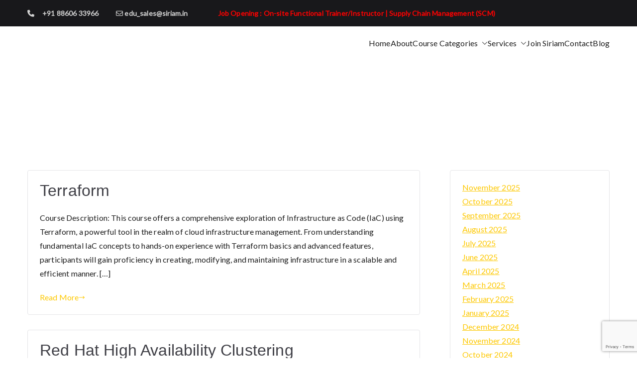

--- FILE ---
content_type: text/html; charset=UTF-8
request_url: https://siriam.in/course-difficulty/intermediate/
body_size: 22032
content:

<!doctype html>
		<html dir="ltr" lang="en" prefix="og: https://ogp.me/ns#">
		
	<head>

				<meta charset="UTF-8">
		<meta name="viewport" content="width=device-width, initial-scale=1">
		<link rel="profile" href="http://gmpg.org/xfn/11">
		
		<title>Intermediate - Siriam</title>
	<style>img:is([sizes="auto" i], [sizes^="auto," i]) { contain-intrinsic-size: 3000px 1500px }</style>
	
		<!-- All in One SEO 4.8.7 - aioseo.com -->
	<meta name="robots" content="max-image-preview:large" />
	<link rel="canonical" href="https://siriam.in/course-difficulty/intermediate/" />
	<link rel="next" href="https://siriam.in/course-difficulty/intermediate/page/2/" />
	<meta name="generator" content="All in One SEO (AIOSEO) 4.8.7" />
		<script type="application/ld+json" class="aioseo-schema">
			{"@context":"https:\/\/schema.org","@graph":[{"@type":"BreadcrumbList","@id":"https:\/\/siriam.in\/course-difficulty\/intermediate\/#breadcrumblist","itemListElement":[{"@type":"ListItem","@id":"https:\/\/siriam.in#listItem","position":1,"name":"Home","item":"https:\/\/siriam.in","nextItem":{"@type":"ListItem","@id":"https:\/\/siriam.in\/course-difficulty\/intermediate\/#listItem","name":"Intermediate"}},{"@type":"ListItem","@id":"https:\/\/siriam.in\/course-difficulty\/intermediate\/#listItem","position":2,"name":"Intermediate","previousItem":{"@type":"ListItem","@id":"https:\/\/siriam.in#listItem","name":"Home"}}]},{"@type":"CollectionPage","@id":"https:\/\/siriam.in\/course-difficulty\/intermediate\/#collectionpage","url":"https:\/\/siriam.in\/course-difficulty\/intermediate\/","name":"Intermediate - Siriam","inLanguage":"en","isPartOf":{"@id":"https:\/\/siriam.in\/#website"},"breadcrumb":{"@id":"https:\/\/siriam.in\/course-difficulty\/intermediate\/#breadcrumblist"}},{"@type":"Organization","@id":"https:\/\/siriam.in\/#organization","name":"Siriam","description":"Making Intellectuals Meet Excellence!","url":"https:\/\/siriam.in\/"},{"@type":"WebSite","@id":"https:\/\/siriam.in\/#website","url":"https:\/\/siriam.in\/","name":"Siriam","description":"Making Intellectuals Meet Excellence!","inLanguage":"en","publisher":{"@id":"https:\/\/siriam.in\/#organization"}}]}
		</script>
		<!-- All in One SEO -->

<link rel='dns-prefetch' href='//fonts.googleapis.com' />
<link rel="alternate" type="application/rss+xml" title="Siriam  &raquo; Feed" href="https://siriam.in/feed/" />
<link rel="alternate" type="application/rss+xml" title="Siriam  &raquo; Comments Feed" href="https://siriam.in/comments/feed/" />
<link rel="alternate" type="application/rss+xml" title="Siriam  &raquo; Intermediate Course Difficulty Feed" href="https://siriam.in/course-difficulty/intermediate/feed/" />
<script type="text/javascript">
/* <![CDATA[ */
window._wpemojiSettings = {"baseUrl":"https:\/\/s.w.org\/images\/core\/emoji\/16.0.1\/72x72\/","ext":".png","svgUrl":"https:\/\/s.w.org\/images\/core\/emoji\/16.0.1\/svg\/","svgExt":".svg","source":{"concatemoji":"https:\/\/siriam.in\/wp-includes\/js\/wp-emoji-release.min.js?ver=6.8.3"}};
/*! This file is auto-generated */
!function(s,n){var o,i,e;function c(e){try{var t={supportTests:e,timestamp:(new Date).valueOf()};sessionStorage.setItem(o,JSON.stringify(t))}catch(e){}}function p(e,t,n){e.clearRect(0,0,e.canvas.width,e.canvas.height),e.fillText(t,0,0);var t=new Uint32Array(e.getImageData(0,0,e.canvas.width,e.canvas.height).data),a=(e.clearRect(0,0,e.canvas.width,e.canvas.height),e.fillText(n,0,0),new Uint32Array(e.getImageData(0,0,e.canvas.width,e.canvas.height).data));return t.every(function(e,t){return e===a[t]})}function u(e,t){e.clearRect(0,0,e.canvas.width,e.canvas.height),e.fillText(t,0,0);for(var n=e.getImageData(16,16,1,1),a=0;a<n.data.length;a++)if(0!==n.data[a])return!1;return!0}function f(e,t,n,a){switch(t){case"flag":return n(e,"\ud83c\udff3\ufe0f\u200d\u26a7\ufe0f","\ud83c\udff3\ufe0f\u200b\u26a7\ufe0f")?!1:!n(e,"\ud83c\udde8\ud83c\uddf6","\ud83c\udde8\u200b\ud83c\uddf6")&&!n(e,"\ud83c\udff4\udb40\udc67\udb40\udc62\udb40\udc65\udb40\udc6e\udb40\udc67\udb40\udc7f","\ud83c\udff4\u200b\udb40\udc67\u200b\udb40\udc62\u200b\udb40\udc65\u200b\udb40\udc6e\u200b\udb40\udc67\u200b\udb40\udc7f");case"emoji":return!a(e,"\ud83e\udedf")}return!1}function g(e,t,n,a){var r="undefined"!=typeof WorkerGlobalScope&&self instanceof WorkerGlobalScope?new OffscreenCanvas(300,150):s.createElement("canvas"),o=r.getContext("2d",{willReadFrequently:!0}),i=(o.textBaseline="top",o.font="600 32px Arial",{});return e.forEach(function(e){i[e]=t(o,e,n,a)}),i}function t(e){var t=s.createElement("script");t.src=e,t.defer=!0,s.head.appendChild(t)}"undefined"!=typeof Promise&&(o="wpEmojiSettingsSupports",i=["flag","emoji"],n.supports={everything:!0,everythingExceptFlag:!0},e=new Promise(function(e){s.addEventListener("DOMContentLoaded",e,{once:!0})}),new Promise(function(t){var n=function(){try{var e=JSON.parse(sessionStorage.getItem(o));if("object"==typeof e&&"number"==typeof e.timestamp&&(new Date).valueOf()<e.timestamp+604800&&"object"==typeof e.supportTests)return e.supportTests}catch(e){}return null}();if(!n){if("undefined"!=typeof Worker&&"undefined"!=typeof OffscreenCanvas&&"undefined"!=typeof URL&&URL.createObjectURL&&"undefined"!=typeof Blob)try{var e="postMessage("+g.toString()+"("+[JSON.stringify(i),f.toString(),p.toString(),u.toString()].join(",")+"));",a=new Blob([e],{type:"text/javascript"}),r=new Worker(URL.createObjectURL(a),{name:"wpTestEmojiSupports"});return void(r.onmessage=function(e){c(n=e.data),r.terminate(),t(n)})}catch(e){}c(n=g(i,f,p,u))}t(n)}).then(function(e){for(var t in e)n.supports[t]=e[t],n.supports.everything=n.supports.everything&&n.supports[t],"flag"!==t&&(n.supports.everythingExceptFlag=n.supports.everythingExceptFlag&&n.supports[t]);n.supports.everythingExceptFlag=n.supports.everythingExceptFlag&&!n.supports.flag,n.DOMReady=!1,n.readyCallback=function(){n.DOMReady=!0}}).then(function(){return e}).then(function(){var e;n.supports.everything||(n.readyCallback(),(e=n.source||{}).concatemoji?t(e.concatemoji):e.wpemoji&&e.twemoji&&(t(e.twemoji),t(e.wpemoji)))}))}((window,document),window._wpemojiSettings);
/* ]]> */
</script>
<style id='wp-emoji-styles-inline-css' type='text/css'>

	img.wp-smiley, img.emoji {
		display: inline !important;
		border: none !important;
		box-shadow: none !important;
		height: 1em !important;
		width: 1em !important;
		margin: 0 0.07em !important;
		vertical-align: -0.1em !important;
		background: none !important;
		padding: 0 !important;
	}
</style>
<link rel='stylesheet' id='wp-block-library-css' href='https://siriam.in/wp-includes/css/dist/block-library/style.min.css?ver=6.8.3' type='text/css' media='all' />
<style id='wp-block-library-theme-inline-css' type='text/css'>
.wp-block-audio :where(figcaption){color:#555;font-size:13px;text-align:center}.is-dark-theme .wp-block-audio :where(figcaption){color:#ffffffa6}.wp-block-audio{margin:0 0 1em}.wp-block-code{border:1px solid #ccc;border-radius:4px;font-family:Menlo,Consolas,monaco,monospace;padding:.8em 1em}.wp-block-embed :where(figcaption){color:#555;font-size:13px;text-align:center}.is-dark-theme .wp-block-embed :where(figcaption){color:#ffffffa6}.wp-block-embed{margin:0 0 1em}.blocks-gallery-caption{color:#555;font-size:13px;text-align:center}.is-dark-theme .blocks-gallery-caption{color:#ffffffa6}:root :where(.wp-block-image figcaption){color:#555;font-size:13px;text-align:center}.is-dark-theme :root :where(.wp-block-image figcaption){color:#ffffffa6}.wp-block-image{margin:0 0 1em}.wp-block-pullquote{border-bottom:4px solid;border-top:4px solid;color:currentColor;margin-bottom:1.75em}.wp-block-pullquote cite,.wp-block-pullquote footer,.wp-block-pullquote__citation{color:currentColor;font-size:.8125em;font-style:normal;text-transform:uppercase}.wp-block-quote{border-left:.25em solid;margin:0 0 1.75em;padding-left:1em}.wp-block-quote cite,.wp-block-quote footer{color:currentColor;font-size:.8125em;font-style:normal;position:relative}.wp-block-quote:where(.has-text-align-right){border-left:none;border-right:.25em solid;padding-left:0;padding-right:1em}.wp-block-quote:where(.has-text-align-center){border:none;padding-left:0}.wp-block-quote.is-large,.wp-block-quote.is-style-large,.wp-block-quote:where(.is-style-plain){border:none}.wp-block-search .wp-block-search__label{font-weight:700}.wp-block-search__button{border:1px solid #ccc;padding:.375em .625em}:where(.wp-block-group.has-background){padding:1.25em 2.375em}.wp-block-separator.has-css-opacity{opacity:.4}.wp-block-separator{border:none;border-bottom:2px solid;margin-left:auto;margin-right:auto}.wp-block-separator.has-alpha-channel-opacity{opacity:1}.wp-block-separator:not(.is-style-wide):not(.is-style-dots){width:100px}.wp-block-separator.has-background:not(.is-style-dots){border-bottom:none;height:1px}.wp-block-separator.has-background:not(.is-style-wide):not(.is-style-dots){height:2px}.wp-block-table{margin:0 0 1em}.wp-block-table td,.wp-block-table th{word-break:normal}.wp-block-table :where(figcaption){color:#555;font-size:13px;text-align:center}.is-dark-theme .wp-block-table :where(figcaption){color:#ffffffa6}.wp-block-video :where(figcaption){color:#555;font-size:13px;text-align:center}.is-dark-theme .wp-block-video :where(figcaption){color:#ffffffa6}.wp-block-video{margin:0 0 1em}:root :where(.wp-block-template-part.has-background){margin-bottom:0;margin-top:0;padding:1.25em 2.375em}
</style>
<link rel='stylesheet' id='blockart-blocks-css' href='https://siriam.in/wp-content/plugins/blockart-blocks/dist/style-blocks.css?ver=2369809e10dc6a0aa326' type='text/css' media='all' />
<link rel='stylesheet' id='coblocks-frontend-css' href='https://siriam.in/wp-content/plugins/coblocks/dist/style-coblocks-1.css?ver=3.1.16' type='text/css' media='all' />
<link rel='stylesheet' id='coblocks-extensions-css' href='https://siriam.in/wp-content/plugins/coblocks/dist/style-coblocks-extensions.css?ver=3.1.16' type='text/css' media='all' />
<link rel='stylesheet' id='coblocks-animation-css' href='https://siriam.in/wp-content/plugins/coblocks/dist/style-coblocks-animation.css?ver=2677611078ee87eb3b1c' type='text/css' media='all' />
<style id='global-styles-inline-css' type='text/css'>
:root{--wp--preset--aspect-ratio--square: 1;--wp--preset--aspect-ratio--4-3: 4/3;--wp--preset--aspect-ratio--3-4: 3/4;--wp--preset--aspect-ratio--3-2: 3/2;--wp--preset--aspect-ratio--2-3: 2/3;--wp--preset--aspect-ratio--16-9: 16/9;--wp--preset--aspect-ratio--9-16: 9/16;--wp--preset--color--black: #000000;--wp--preset--color--cyan-bluish-gray: #abb8c3;--wp--preset--color--white: #ffffff;--wp--preset--color--pale-pink: #f78da7;--wp--preset--color--vivid-red: #cf2e2e;--wp--preset--color--luminous-vivid-orange: #ff6900;--wp--preset--color--luminous-vivid-amber: #fcb900;--wp--preset--color--light-green-cyan: #7bdcb5;--wp--preset--color--vivid-green-cyan: #00d084;--wp--preset--color--pale-cyan-blue: #8ed1fc;--wp--preset--color--vivid-cyan-blue: #0693e3;--wp--preset--color--vivid-purple: #9b51e0;--wp--preset--gradient--vivid-cyan-blue-to-vivid-purple: linear-gradient(135deg,rgba(6,147,227,1) 0%,rgb(155,81,224) 100%);--wp--preset--gradient--light-green-cyan-to-vivid-green-cyan: linear-gradient(135deg,rgb(122,220,180) 0%,rgb(0,208,130) 100%);--wp--preset--gradient--luminous-vivid-amber-to-luminous-vivid-orange: linear-gradient(135deg,rgba(252,185,0,1) 0%,rgba(255,105,0,1) 100%);--wp--preset--gradient--luminous-vivid-orange-to-vivid-red: linear-gradient(135deg,rgba(255,105,0,1) 0%,rgb(207,46,46) 100%);--wp--preset--gradient--very-light-gray-to-cyan-bluish-gray: linear-gradient(135deg,rgb(238,238,238) 0%,rgb(169,184,195) 100%);--wp--preset--gradient--cool-to-warm-spectrum: linear-gradient(135deg,rgb(74,234,220) 0%,rgb(151,120,209) 20%,rgb(207,42,186) 40%,rgb(238,44,130) 60%,rgb(251,105,98) 80%,rgb(254,248,76) 100%);--wp--preset--gradient--blush-light-purple: linear-gradient(135deg,rgb(255,206,236) 0%,rgb(152,150,240) 100%);--wp--preset--gradient--blush-bordeaux: linear-gradient(135deg,rgb(254,205,165) 0%,rgb(254,45,45) 50%,rgb(107,0,62) 100%);--wp--preset--gradient--luminous-dusk: linear-gradient(135deg,rgb(255,203,112) 0%,rgb(199,81,192) 50%,rgb(65,88,208) 100%);--wp--preset--gradient--pale-ocean: linear-gradient(135deg,rgb(255,245,203) 0%,rgb(182,227,212) 50%,rgb(51,167,181) 100%);--wp--preset--gradient--electric-grass: linear-gradient(135deg,rgb(202,248,128) 0%,rgb(113,206,126) 100%);--wp--preset--gradient--midnight: linear-gradient(135deg,rgb(2,3,129) 0%,rgb(40,116,252) 100%);--wp--preset--font-size--small: 13px;--wp--preset--font-size--medium: 20px;--wp--preset--font-size--large: 36px;--wp--preset--font-size--x-large: 42px;--wp--preset--spacing--20: 0.44rem;--wp--preset--spacing--30: 0.67rem;--wp--preset--spacing--40: 1rem;--wp--preset--spacing--50: 1.5rem;--wp--preset--spacing--60: 2.25rem;--wp--preset--spacing--70: 3.38rem;--wp--preset--spacing--80: 5.06rem;--wp--preset--shadow--natural: 6px 6px 9px rgba(0, 0, 0, 0.2);--wp--preset--shadow--deep: 12px 12px 50px rgba(0, 0, 0, 0.4);--wp--preset--shadow--sharp: 6px 6px 0px rgba(0, 0, 0, 0.2);--wp--preset--shadow--outlined: 6px 6px 0px -3px rgba(255, 255, 255, 1), 6px 6px rgba(0, 0, 0, 1);--wp--preset--shadow--crisp: 6px 6px 0px rgba(0, 0, 0, 1);}:root { --wp--style--global--content-size: 760px;--wp--style--global--wide-size: 1160px; }:where(body) { margin: 0; }.wp-site-blocks > .alignleft { float: left; margin-right: 2em; }.wp-site-blocks > .alignright { float: right; margin-left: 2em; }.wp-site-blocks > .aligncenter { justify-content: center; margin-left: auto; margin-right: auto; }:where(.wp-site-blocks) > * { margin-block-start: 24px; margin-block-end: 0; }:where(.wp-site-blocks) > :first-child { margin-block-start: 0; }:where(.wp-site-blocks) > :last-child { margin-block-end: 0; }:root { --wp--style--block-gap: 24px; }:root :where(.is-layout-flow) > :first-child{margin-block-start: 0;}:root :where(.is-layout-flow) > :last-child{margin-block-end: 0;}:root :where(.is-layout-flow) > *{margin-block-start: 24px;margin-block-end: 0;}:root :where(.is-layout-constrained) > :first-child{margin-block-start: 0;}:root :where(.is-layout-constrained) > :last-child{margin-block-end: 0;}:root :where(.is-layout-constrained) > *{margin-block-start: 24px;margin-block-end: 0;}:root :where(.is-layout-flex){gap: 24px;}:root :where(.is-layout-grid){gap: 24px;}.is-layout-flow > .alignleft{float: left;margin-inline-start: 0;margin-inline-end: 2em;}.is-layout-flow > .alignright{float: right;margin-inline-start: 2em;margin-inline-end: 0;}.is-layout-flow > .aligncenter{margin-left: auto !important;margin-right: auto !important;}.is-layout-constrained > .alignleft{float: left;margin-inline-start: 0;margin-inline-end: 2em;}.is-layout-constrained > .alignright{float: right;margin-inline-start: 2em;margin-inline-end: 0;}.is-layout-constrained > .aligncenter{margin-left: auto !important;margin-right: auto !important;}.is-layout-constrained > :where(:not(.alignleft):not(.alignright):not(.alignfull)){max-width: var(--wp--style--global--content-size);margin-left: auto !important;margin-right: auto !important;}.is-layout-constrained > .alignwide{max-width: var(--wp--style--global--wide-size);}body .is-layout-flex{display: flex;}.is-layout-flex{flex-wrap: wrap;align-items: center;}.is-layout-flex > :is(*, div){margin: 0;}body .is-layout-grid{display: grid;}.is-layout-grid > :is(*, div){margin: 0;}body{padding-top: 0px;padding-right: 0px;padding-bottom: 0px;padding-left: 0px;}a:where(:not(.wp-element-button)){text-decoration: underline;}:root :where(.wp-element-button, .wp-block-button__link){background-color: #32373c;border-width: 0;color: #fff;font-family: inherit;font-size: inherit;line-height: inherit;padding: calc(0.667em + 2px) calc(1.333em + 2px);text-decoration: none;}.has-black-color{color: var(--wp--preset--color--black) !important;}.has-cyan-bluish-gray-color{color: var(--wp--preset--color--cyan-bluish-gray) !important;}.has-white-color{color: var(--wp--preset--color--white) !important;}.has-pale-pink-color{color: var(--wp--preset--color--pale-pink) !important;}.has-vivid-red-color{color: var(--wp--preset--color--vivid-red) !important;}.has-luminous-vivid-orange-color{color: var(--wp--preset--color--luminous-vivid-orange) !important;}.has-luminous-vivid-amber-color{color: var(--wp--preset--color--luminous-vivid-amber) !important;}.has-light-green-cyan-color{color: var(--wp--preset--color--light-green-cyan) !important;}.has-vivid-green-cyan-color{color: var(--wp--preset--color--vivid-green-cyan) !important;}.has-pale-cyan-blue-color{color: var(--wp--preset--color--pale-cyan-blue) !important;}.has-vivid-cyan-blue-color{color: var(--wp--preset--color--vivid-cyan-blue) !important;}.has-vivid-purple-color{color: var(--wp--preset--color--vivid-purple) !important;}.has-black-background-color{background-color: var(--wp--preset--color--black) !important;}.has-cyan-bluish-gray-background-color{background-color: var(--wp--preset--color--cyan-bluish-gray) !important;}.has-white-background-color{background-color: var(--wp--preset--color--white) !important;}.has-pale-pink-background-color{background-color: var(--wp--preset--color--pale-pink) !important;}.has-vivid-red-background-color{background-color: var(--wp--preset--color--vivid-red) !important;}.has-luminous-vivid-orange-background-color{background-color: var(--wp--preset--color--luminous-vivid-orange) !important;}.has-luminous-vivid-amber-background-color{background-color: var(--wp--preset--color--luminous-vivid-amber) !important;}.has-light-green-cyan-background-color{background-color: var(--wp--preset--color--light-green-cyan) !important;}.has-vivid-green-cyan-background-color{background-color: var(--wp--preset--color--vivid-green-cyan) !important;}.has-pale-cyan-blue-background-color{background-color: var(--wp--preset--color--pale-cyan-blue) !important;}.has-vivid-cyan-blue-background-color{background-color: var(--wp--preset--color--vivid-cyan-blue) !important;}.has-vivid-purple-background-color{background-color: var(--wp--preset--color--vivid-purple) !important;}.has-black-border-color{border-color: var(--wp--preset--color--black) !important;}.has-cyan-bluish-gray-border-color{border-color: var(--wp--preset--color--cyan-bluish-gray) !important;}.has-white-border-color{border-color: var(--wp--preset--color--white) !important;}.has-pale-pink-border-color{border-color: var(--wp--preset--color--pale-pink) !important;}.has-vivid-red-border-color{border-color: var(--wp--preset--color--vivid-red) !important;}.has-luminous-vivid-orange-border-color{border-color: var(--wp--preset--color--luminous-vivid-orange) !important;}.has-luminous-vivid-amber-border-color{border-color: var(--wp--preset--color--luminous-vivid-amber) !important;}.has-light-green-cyan-border-color{border-color: var(--wp--preset--color--light-green-cyan) !important;}.has-vivid-green-cyan-border-color{border-color: var(--wp--preset--color--vivid-green-cyan) !important;}.has-pale-cyan-blue-border-color{border-color: var(--wp--preset--color--pale-cyan-blue) !important;}.has-vivid-cyan-blue-border-color{border-color: var(--wp--preset--color--vivid-cyan-blue) !important;}.has-vivid-purple-border-color{border-color: var(--wp--preset--color--vivid-purple) !important;}.has-vivid-cyan-blue-to-vivid-purple-gradient-background{background: var(--wp--preset--gradient--vivid-cyan-blue-to-vivid-purple) !important;}.has-light-green-cyan-to-vivid-green-cyan-gradient-background{background: var(--wp--preset--gradient--light-green-cyan-to-vivid-green-cyan) !important;}.has-luminous-vivid-amber-to-luminous-vivid-orange-gradient-background{background: var(--wp--preset--gradient--luminous-vivid-amber-to-luminous-vivid-orange) !important;}.has-luminous-vivid-orange-to-vivid-red-gradient-background{background: var(--wp--preset--gradient--luminous-vivid-orange-to-vivid-red) !important;}.has-very-light-gray-to-cyan-bluish-gray-gradient-background{background: var(--wp--preset--gradient--very-light-gray-to-cyan-bluish-gray) !important;}.has-cool-to-warm-spectrum-gradient-background{background: var(--wp--preset--gradient--cool-to-warm-spectrum) !important;}.has-blush-light-purple-gradient-background{background: var(--wp--preset--gradient--blush-light-purple) !important;}.has-blush-bordeaux-gradient-background{background: var(--wp--preset--gradient--blush-bordeaux) !important;}.has-luminous-dusk-gradient-background{background: var(--wp--preset--gradient--luminous-dusk) !important;}.has-pale-ocean-gradient-background{background: var(--wp--preset--gradient--pale-ocean) !important;}.has-electric-grass-gradient-background{background: var(--wp--preset--gradient--electric-grass) !important;}.has-midnight-gradient-background{background: var(--wp--preset--gradient--midnight) !important;}.has-small-font-size{font-size: var(--wp--preset--font-size--small) !important;}.has-medium-font-size{font-size: var(--wp--preset--font-size--medium) !important;}.has-large-font-size{font-size: var(--wp--preset--font-size--large) !important;}.has-x-large-font-size{font-size: var(--wp--preset--font-size--x-large) !important;}
:root :where(.wp-block-pullquote){font-size: 1.5em;line-height: 1.6;}
</style>
<style id='blockart-global-styles-inline-css' type='text/css'>
:root {--ba-colors-primary: #2563eb;
--ba-colors-secondary: #54595F;
--ba-colors-text: #7A7A7A;
--ba-colors-accent: #61CE70;
--ba-font-weights-primary: 600;
--ba-font-weights-secondary: 400;
--ba-font-weights-text: 600;
--ba-font-weights-accent: 500;}.ba-typography-primary {font-weight: var(--ba-font-weights-primary) !important;}.ba-typography-secondary {font-weight: var(--ba-font-weights-secondary) !important;}.ba-typography-text {font-weight: var(--ba-font-weights-text) !important;}.ba-typography-accent {font-weight: var(--ba-font-weights-accent) !important;}
</style>
<link rel='stylesheet' id='contact-form-7-css' href='https://siriam.in/wp-content/plugins/contact-form-7/includes/css/styles.css?ver=6.1.1' type='text/css' media='all' />
<link rel='stylesheet' id='wp-components-css' href='https://siriam.in/wp-includes/css/dist/components/style.min.css?ver=6.8.3' type='text/css' media='all' />
<link rel='stylesheet' id='godaddy-styles-css' href='https://siriam.in/wp-content/plugins/coblocks/includes/Dependencies/GoDaddy/Styles/build/latest.css?ver=2.0.2' type='text/css' media='all' />
<link rel='stylesheet' id='font-awesome-all-css' href='https://siriam.in/wp-content/themes/zakra/assets/lib/font-awesome/css/all.min.css?ver=6.2.4' type='text/css' media='all' />
<link rel='stylesheet' id='font-awesome-solid-css' href='https://siriam.in/wp-content/themes/zakra/assets/lib/font-awesome/css/solid.min.css?ver=6.2.4' type='text/css' media='all' />
<link rel='stylesheet' id='font-awesome-4-css' href='https://siriam.in/wp-content/themes/zakra/assets/lib/font-awesome/css/font-awesome.min.css?ver=4.7.0' type='text/css' media='all' />
<link rel='stylesheet' id='zakra-style-css' href='https://siriam.in/wp-content/themes/zakra/style.css?ver=3.0.6' type='text/css' media='all' />
<style id='zakra-style-inline-css' type='text/css'>
@media screen and (min-width: 768px) {.zak-primary{width:70%;}}a:hover, a:focus,
				.zak-primary-nav ul li:hover > a,
				.zak-primary-nav ul .current_page_item > a,
				.zak-entry-summary a,
				.zak-entry-meta a, .zak-post-content .zak-entry-footer a:hover,
				.pagebuilder-content a, .zak-style-2 .zak-entry-meta span,
				.zak-style-2 .zak-entry-meta a, 
				.entry-title:hover a,
				.zak-breadcrumbs .trail-items a,
				.breadcrumbs .trail-items a,
				.entry-content a,
				.edit-link a,
				.zak-footer-bar a:hover,
				.widget li a,
				#comments .comment-content a,
				#comments .reply,
				button:hover,
				.zak-button:hover,
				.zak-entry-footer .edit-link a,
				.zak-header-action .yith-wcwl-items-count .yith-wcwl-icon span,
				.pagebuilder-content a, .zak-entry-footer a,
				.zak-header-buttons .zak-header-button--2 .zak-button,
				.zak-header-buttons .zak-header-button .zak-button:hover{color:rgb(253,200,0);}.zak-post-content .entry-button:hover .zak-icon,
				.zak-error-404 .zak-button:hover svg,
				.zak-style-2 .zak-entry-meta span .zak-icon,
				.entry-button .zak-icon{fill:rgb(253,200,0);}blockquote, .wp-block-quote,
				button, input[type="button"],
				input[type="reset"],
				input[type="submit"],
				.wp-block-button .wp-block-button__link,
				blockquote.has-text-align-right, .wp-block-quote.has-text-align-right,
				button:hover,
				.wp-block-button .wp-block-button__link:hover,
				.zak-button:hover,
				.zak-header-buttons .zak-header-button .zak-button,
				.zak-header-buttons .zak-header-button.zak-header-button--2 .zak-button,
				.zak-header-buttons .zak-header-button .zak-button:hover{border-color:rgb(253,200,0);}.zak-primary-nav.zak-layout-1-style-2 > ul > li.current_page_item > a::before,
				.zak-primary-nav.zak-layout-1-style-2 > ul a:hover::before,
				.zak-primary-nav.zak-layout-1-style-2 > ul > li.current-menu-item > a::before, 
				.zak-primary-nav.zak-layout-1-style-3 > ul > li.current_page_item > a::before,
				.zak-primary-nav.zak-layout-1-style-3 > ul > li.current-menu-item > a::before, 
				.zak-primary-nav.zak-layout-1-style-4 > ul > li.current_page_item > a::before,
				.zak-primary-nav.zak-layout-1-style-4 > ul > li.current-menu-item > a::before, 
				.zak-scroll-to-top:hover, button, input[type="button"], input[type="reset"],
				input[type="submit"], .zak-header-buttons .zak-header-button--1 .zak-button,
				.wp-block-button .wp-block-button__link,
				.zak-menu-item-cart .cart-page-link .count,
				.widget .wp-block-heading::before,
				#comments .comments-title::before,
				#comments .comment-reply-title::before,
				.widget .widget-title::before{background-color:rgb(253,200,0);}button, input[type="button"],
				input[type="reset"],
				input[type="submit"],
				.wp-block-button .wp-block-button__link,
				.zak-button{border-color:rgb(253,200,0);background-color:rgb(253,200,0);}body{color:rgb(31,31,31);}.entry-content a{color:rgb(253,200,0);}.zak-entry-footer a:hover,
				.entry-button:hover,
				.zak-entry-footer a:hover,
				.entry-content a:hover,
				.pagebuilder-content a:hover, .pagebuilder-content a:hover{color:rgb(255,255,0);}.entry-button:hover .zak-icon{fill:rgb(255,255,0);}body{font-family:Lato;font-weight:400;font-size:16px;line-height:1.8;}h1, h2, h3, h4, h5, h6{font-family:-apple-system, blinkmacsystemfont, segoe ui, roboto, oxygen-sans, ubuntu, cantarell, helvetica neue, helvetica, arial, sans-serif;font-weight:400;line-height:1.3;}h1{font-weight:400;font-size:32px;line-height:1.3;}button, input[type="button"], input[type="reset"], input[type="submit"], #infinite-handle span, .wp-block-button .wp-block-button__link{color:rgb(31,31,31);}button:hover, input[type="button"]:hover, input[type="reset"]:hover, input[type="submit"]:hover, #infinite-handle span:hover, .wp-block-button .wp-block-button__link:hover{color:rgb(15,15,15);}button, input[type="button"], input[type="reset"], input[type="submit"], #infinite-handle span, .wp-block-button .wp-block-button__link{background-color:rgb(253,200,0);}button:hover, input[type="button"]:hover, input[type="reset"]:hover, input[type="submit"]:hover, #infinite-handle span:hover, .wp-block-button .wp-block-button__link:hover{background-color:rgb(253,200,0);}.site-title{color:#blank;}.zak-header .zak-top-bar{color:#d3d3d3;}.zak-main-header{background-color:rgb(255,255,255);background-size:contain;}.zak-header{border-bottom-width:0px;}.zak-header-buttons .zak-header-button.zak-header-button--1 .zak-button{padding-top:12px;padding-right:36px;padding-bottom:12px;padding-left:36px;}.zak-header-buttons .zak-header-button.zak-header-button--1 .zak-button{color:rgb(31,31,31);}.zak-header-buttons .zak-header-button.zak-header-button--1 .zak-button:hover{color:rgb(31,31,31);}.zak-header-buttons .zak-header-button.zak-header-button--1 .zak-button{background-color:rgb(253,200,0);}.zak-header-buttons .zak-header-button.zak-header-button--1 .zak-button:hover{background-color:rgb(255,255,0);}.zak-header-buttons .zak-header-button.zak-header-button--1 .zak-button{border-radius:4px;}.zak-header .main-navigation{border-bottom-color:rgb(233,236,239);}.zak-primary-nav ul li a, .zak-primary-nav.zak-menu-item--layout-2 > ul > li > a{color:rgb(31,31,31);}.zak-primary-nav ul li .zak-icon, .zak-primary-nav.zak-menu-item--layout-2 > ul > li > .zak-icon{fill:rgb(31,31,31);}.zak-primary-nav ul li:hover > a, .zak-primary-nav.zak-menu-item--layout-2 > ul > li:hover > a{color:rgb(253,200,0);}.zak-primary-nav ul li:hover > .zak-icon, .zak-primary-nav.zak-menu-item--layout-2 > ul > li:hover > .zak-icon{fill:rgb(253,200,0);}.zak-primary-nav ul li:active > a, .zak-primary-nav ul > li:not(.zak-header-button).current_page_item > a, .zak-primary-nav ul > li:not(.zak-header-button).current_page_ancestor > a, .zak-primary-nav ul > li:not(.zak-header-button).current-menu-item > a, .zak-primary-nav ul > li:not(.zak-header-button).current-menu-ancestor > a{color:rgb(253,200,0);}.zak-primary-nav.zak-layout-1-style-2 ul > li:not(.zak-header-button).current_page_item > a::before, .zak-primary-nav.zak-layout-1-style-2 ul > li:not(.zak-header-button).current_page_ancestor > a::before, .zak-primary-nav.zak-layout-1-style-2 ul > li:not(.zak-header-button).current-menu-item > a::before, .zak-primary-nav.zak-layout-1-style-2 ul > li:not(.zak-header-button).current-menu-ancestor > a::before, .zak-primary-nav.zak-layout-1-style-3 ul > li:not(.zak-header-button).current_page_item > a::before, .zak-primary-nav.zak-layout-1-style-3 ul > li:not(.zak-header-button).current_page_ancestor > a::before, .zak-primary-nav.zak-layout-1-style-3 ul > li:not(.zak-header-button).current-menu-item > a::before, .zak-primary-nav.zak-layout-1-style-3 ul > li:not(.zak-header-button).current-menu-ancestor > a::before, .zak-primary-nav.zak-layout-1-style-4 ul > li:not(.zak-header-button).current_page_item > a::before, .zak-primary-nav.zak-layout-1-style-4 ul > li:not(.zak-header-button).current_page_ancestor > a::before, .zak-primary-nav.zak-layout-1-style-4 ul > li:not(.zak-header-button).current-menu-item > a::before, .zak-primary-nav.zak-layout-1-style-4 ul > li:not(.zak-header-button).current-menu-ancestor > a::before{background-color:rgb(253,200,0);}.zak-primary-nav ul li:hover > .zak-icon, .zak-primary-nav.zak-menu-item--layout-2 > ul > li span{fill:rgb(253,200,0);}.zak-primary-nav ul li a{font-weight:400;font-size:1.6rem;line-height:1.8;}.has-page-header .zak-page-header{padding-top:50px;padding-right:15px;padding-bottom:50px;padding-left:15px;}.zak-page-header .zak-page-title, .zakra-single-article .zak-entry-header .entry-title{color:rgb(255,255,255);}.zak-page-header, .zak-container--separate .zak-page-header{background-color:#ffffff;background-image:url(https://zakrademos.com/eduskill/wp-content/uploads/sites/113/2022/01/header_background.png);background-position:center center;background-size:cover;background-repeat:no-repeat;}.zak-page-header .breadcrumb-trail ul li{color:rgb(255,255,255);}.zak-page-header .breadcrumb-trail ul li::after{color:rgb(255,255,255);}.zak-page-header .breadcrumb-trail ul li a{color:rgb(255,255,255);}.entry-title:not(.zak-page-title){font-weight:400;font-size:32px;line-height:1.3;}.zak-footer-cols{background-color:#ffffff;background-image:url(https://zakrademos.com/eduskill/wp-content/uploads/sites/113/2022/01/footer_bg.png);background-position:center top;background-size:cover;background-repeat:no-repeat;}.zak-footer .zak-footer-cols .widget-title, .zak-footer-cols h1, .zak-footer-cols h2, .zak-footer-cols h3, .zak-footer-cols h4, .zak-footer-cols h5, .zak-footer-cols h6{color:rgb(255,255,255);}.zak-footer .zak-footer-cols, .zak-footer .zak-footer-cols p{color:rgb(255,255,255);}.zak-footer .zak-footer-cols a, .zak-footer-col .widget ul a{color:rgb(255,255,255);}.zak-footer .zak-footer-cols a:hover, .zak-footer-col .widget ul a:hover, .zak-footer .zak-footer-cols a:focus{color:rgb(253,200,0);}.zak-footer-cols{border-top-width:0px;}.zak-footer-cols ul li{border-bottom-width:0px;}.zak-footer-bar{background-color:rgb(2,5,9);}.zak-footer-bar{color:rgb(255,255,255);}.zak-footer-bar a{color:rgb(253,200,0);}.zak-footer-bar a:hover, .zak-footer-bar a:focus{color:rgb(255,255,0);}
</style>
<link rel='stylesheet' id='zakra_googlefonts-css' href='//fonts.googleapis.com/css?family=Lato%3Aregular%7C-apple-system%3A400&#038;1&#038;display=swap&#038;ver=3.0.6' type='text/css' media='all' />
<link rel='stylesheet' id='uacf7-frontend-style-css' href='https://siriam.in/wp-content/plugins/ultimate-addons-for-contact-form-7/assets/css/uacf7-frontend.css?ver=6.8.3' type='text/css' media='all' />
<link rel='stylesheet' id='uacf7-form-style-css' href='https://siriam.in/wp-content/plugins/ultimate-addons-for-contact-form-7/assets/css/form-style.css?ver=6.8.3' type='text/css' media='all' />
<link rel='stylesheet' id='uacf7-column-css' href='https://siriam.in/wp-content/plugins/ultimate-addons-for-contact-form-7/addons/column/grid/columns.css?ver=6.8.3' type='text/css' media='all' />
<link rel='stylesheet' id='uacf7-country-select-main-css' href='https://siriam.in/wp-content/plugins/ultimate-addons-for-contact-form-7/addons/country-dropdown/assets/css/countrySelect.min.css?ver=6.8.3' type='text/css' media='all' />
<link rel='stylesheet' id='uacf7-country-select-style-css' href='https://siriam.in/wp-content/plugins/ultimate-addons-for-contact-form-7/addons/country-dropdown/assets/css/style.css?ver=6.8.3' type='text/css' media='all' />
<style id='blockart-blocks-css-widgets-inline-css' type='text/css'>
.blockart-paragraph.blockart-paragraph-1845192c{color:#ffffff;font-family:Lato;font-weight:400;font-size:16px;}.blockart-image-a459fb66{padding:0px;margin:0px;}.blockart-image-a459fb66 img{opacity:1;object-fit:fill;}
</style>
<link rel='stylesheet' id='blockart-blocks-css--css' href='https://fonts.googleapis.com/css?family=Lato%3A400&#038;display=swap&#038;ver=2.2.11' type='text/css' media='all' />
<link rel='stylesheet' id='masteriyo-public-css' href='https://siriam.in/wp-content/plugins/learning-management-system/assets/css/public.css?ver=1.20.2' type='text/css' media='all' />
<style id='masteriyo-public-inline-css' type='text/css'>

      :root {
		--masteriyo-color-primary: #fdc800 ;
        --masteriyo-color-primary-light: #ffff00;
        --masteriyo-color-primary-dark: #f0be00;
        --masteriyo-color-btn-blue-hover: #ffff00;
      }
    
</style>
<link rel='stylesheet' id='dashicons-css' href='https://siriam.in/wp-includes/css/dashicons.min.css?ver=6.8.3' type='text/css' media='all' />
<script type="text/javascript" src="https://siriam.in/wp-includes/js/jquery/jquery.min.js?ver=3.7.1" id="jquery-core-js"></script>
<script type="text/javascript" src="https://siriam.in/wp-includes/js/jquery/jquery-migrate.min.js?ver=3.4.1" id="jquery-migrate-js"></script>
<link rel="https://api.w.org/" href="https://siriam.in/wp-json/" /><link rel="EditURI" type="application/rsd+xml" title="RSD" href="https://siriam.in/xmlrpc.php?rsd" />
<meta name="generator" content="WordPress 6.8.3" />
<script>window._BLOCKART_WEBPACK_PUBLIC_PATH_ = "https://siriam.in/wp-content/plugins/blockart-blocks/dist/"</script>
		<style type="text/css">
			            .site-title {
                position: absolute;
                clip: rect(1px, 1px, 1px, 1px);
            }

			
			            .site-description {
                position: absolute;
                clip: rect(1px, 1px, 1px, 1px);
            }

					</style>

		<link rel="icon" href="https://siriam.in/wp-content/uploads/2023/02/favicon-1.ico" sizes="32x32" />
<link rel="icon" href="https://siriam.in/wp-content/uploads/2023/02/favicon-1.ico" sizes="192x192" />
<link rel="apple-touch-icon" href="https://siriam.in/wp-content/uploads/2023/02/favicon-1.ico" />
<meta name="msapplication-TileImage" content="https://siriam.in/wp-content/uploads/2023/02/favicon-1.ico" />
		<style type="text/css" id="wp-custom-css">
			.tg-header-action__item.tg-mobile-toggle{
	color:#FDC800;
}
.masteriyo-btn.masteriyo-btn-primary{
	color:#1f1f1f;
}
.masteriyo-course--content .masteriyo-time-btn .masteriyo-btn:hover, .masteriyo-course--content .masteriyo-time-btn .masteriyo-btn:focus, .masteriyo-course--content .masteriyo-time-btn .masteriyo-btn:active {
    color:#1f1f1f;
}
.masteriyo-course--content .masteriyo-time-btn .masteriyo-btn {
    border-radius: 4px;
}
.masteriyo-btn.masteriyo-btn-primary:focus, .masteriyo-btn.masteriyo-btn-primary:active {
    background-color:#ffff00;
}
		</style>
						<style type="text/css" id="c4wp-checkout-css">
					.woocommerce-checkout .c4wp_captcha_field {
						margin-bottom: 10px;
						margin-top: 15px;
						position: relative;
						display: inline-block;
					}
				</style>
							<style type="text/css" id="c4wp-v3-lp-form-css">
				.login #login, .login #lostpasswordform {
					min-width: 350px !important;
				}
				.wpforms-field-c4wp iframe {
					width: 100% !important;
				}
			</style>
			
	</head>

<body class="archive tax-course_difficulty term-intermediate term-12 wp-theme-zakra theme-zakra hfeed zak-site-layout--right zak-container--wide zak-content-area--boxed has-page-header has-breadcrumbs">


		<div id="page" class="zak-site">
				<a class="skip-link screen-reader-text" href="#zak-content">Skip to content</a>
		
		<header id="zak-masthead" class="zak-header zak-layout-1 zak-layout-1-style-1">
		
			
<div class="zak-top-bar ">
	<div class="zak-container zak-top-bar-container">
		<div class="zak-row">
			<div class="zak-top-bar__1">

				<i class="fa-solid fa-phone"></i> <strong>     +91 88606 33966           <i class="fa-regular fa-envelope"></i> edu_sales@siriam.in</strong>&nbsp;&nbsp;&nbsp;&nbsp;&nbsp;&nbsp;&nbsp;&nbsp;&nbsp;&nbsp;&nbsp;&nbsp;&nbsp;&nbsp;&nbsp;&nbsp;&nbsp;&nbsp;
<strong style="color: red"><a href="https://siriam.in/wp-content/uploads/2023/10/SIRIAM_JD_Functional_Trainers.pdf" target="_blank" rel="noopener">Job Opening : On-site Functional Trainer/Instructor | Supply Chain Management (SCM)</strong>
			</div> <!-- /.zak-top-bar__1 -->

						</div> <!-- /.zak-row -->
	</div> <!-- /.zak-container -->
</div> <!-- /.zak-top-bar -->

					<div class="zak-main-header">
			<div class="zak-container">
				<div class="zak-row">
		
	<div class="zak-header-col zak-header-col--1">

		
<div class="site-branding">
		<div class="site-info-wrap">
		
		<p class="site-title ">
		<a href="https://siriam.in/" rel="home">Siriam </a>
	</p>


				<p class="site-description ">Making Intellectuals Meet Excellence!</p>
		</div>
</div><!-- .site-branding -->

	</div> <!-- /.zak-header__block--one -->


	<div class="zak-header-col zak-header-col--2">

					
<nav id="zak-primary-nav" class="zak-main-nav main-navigation zak-primary-nav zak-layout-1 zak-layout-1-style-1">
	<ul id="zak-primary-menu" class="zak-primary-menu"><li id="menu-item-624" class="menu-item menu-item-type-post_type menu-item-object-page menu-item-home menu-item-624"><a href="https://siriam.in/">Home</a></li>
<li id="menu-item-636" class="menu-item menu-item-type-post_type menu-item-object-page menu-item-636"><a href="https://siriam.in/about-2/">About</a></li>
<li id="menu-item-2016" class="menu-item menu-item-type-custom menu-item-object-custom menu-item-has-children menu-item-2016"><a href="#">Course Categories<span role="button" tabindex="0" class="zak-submenu-toggle" onkeypress=""><svg class="zak-icon zak-dropdown-icon" xmlns="http://www.w3.org/2000/svg" xml:space="preserve" viewBox="0 0 24 24"><path d="M12 17.5c-.3 0-.5-.1-.7-.3l-9-9c-.4-.4-.4-1 0-1.4s1-.4 1.4 0l8.3 8.3 8.3-8.3c.4-.4 1-.4 1.4 0s.4 1 0 1.4l-9 9c-.2.2-.4.3-.7.3z"/></svg></span></a>
<ul class="sub-menu">
	<li id="menu-item-2017" class="menu-item menu-item-type-custom menu-item-object-custom menu-item-has-children menu-item-2017"><a href="https://siriam.in/course-category/oracle/">Oracle<span role="button" tabindex="0" class="zak-submenu-toggle" onkeypress=""><svg class="zak-icon zak-dropdown-icon" xmlns="http://www.w3.org/2000/svg" xml:space="preserve" viewBox="0 0 24 24"><path d="M12 17.5c-.3 0-.5-.1-.7-.3l-9-9c-.4-.4-.4-1 0-1.4s1-.4 1.4 0l8.3 8.3 8.3-8.3c.4-.4 1-.4 1.4 0s.4 1 0 1.4l-9 9c-.2.2-.4.3-.7.3z"/></svg></span></a>
	<ul class="sub-menu">
		<li id="menu-item-2022" class="menu-item menu-item-type-custom menu-item-object-custom menu-item-2022"><a href="https://siriam.in/course/oracle-database-19c-administration-workshop/">Oracle Database 19c:Administration Workshop</a></li>
		<li id="menu-item-2023" class="menu-item menu-item-type-custom menu-item-object-custom menu-item-2023"><a href="https://siriam.in/course/oracle-weblogic-server-12c-administration-ii/">Oracle WebLogic Server 12c: Administration II</a></li>
		<li id="menu-item-2024" class="menu-item menu-item-type-custom menu-item-object-custom menu-item-2024"><a href="https://siriam.in/course/deploying-to-oracle-cloud-infrastructure-with-terraform/">Deploying to Oracle Cloud Infrastructure with Terraform</a></li>
	</ul>
</li>
	<li id="menu-item-2018" class="menu-item menu-item-type-custom menu-item-object-custom menu-item-2018"><a href="https://siriam.in/course-category/aws/">AWS</a></li>
	<li id="menu-item-2019" class="menu-item menu-item-type-custom menu-item-object-custom menu-item-2019"><a href="https://siriam.in/course-category/microsoft/">Microsoft</a></li>
	<li id="menu-item-2020" class="menu-item menu-item-type-custom menu-item-object-custom menu-item-2020"><a href="https://siriam.in/course-category/postgresql/">PostgreSQL</a></li>
	<li id="menu-item-2021" class="menu-item menu-item-type-custom menu-item-object-custom menu-item-2021"><a href="https://siriam.in/course-category/red-hat/">Red Hat</a></li>
</ul>
</li>
<li id="menu-item-868" class="menu-item menu-item-type-custom menu-item-object-custom menu-item-has-children menu-item-868"><a href="#">Services<span role="button" tabindex="0" class="zak-submenu-toggle" onkeypress=""><svg class="zak-icon zak-dropdown-icon" xmlns="http://www.w3.org/2000/svg" xml:space="preserve" viewBox="0 0 24 24"><path d="M12 17.5c-.3 0-.5-.1-.7-.3l-9-9c-.4-.4-.4-1 0-1.4s1-.4 1.4 0l8.3 8.3 8.3-8.3c.4-.4 1-.4 1.4 0s.4 1 0 1.4l-9 9c-.2.2-.4.3-.7.3z"/></svg></span></a>
<ul class="sub-menu">
	<li id="menu-item-869" class="menu-item menu-item-type-post_type menu-item-object-page menu-item-869"><a href="https://siriam.in/training/">Training</a></li>
	<li id="menu-item-870" class="menu-item menu-item-type-post_type menu-item-object-page menu-item-870"><a href="https://siriam.in/development/">Development</a></li>
	<li id="menu-item-871" class="menu-item menu-item-type-post_type menu-item-object-page menu-item-871"><a href="https://siriam.in/consultation/">Consultation</a></li>
</ul>
</li>
<li id="menu-item-801" class="menu-item menu-item-type-post_type menu-item-object-page menu-item-801"><a href="https://siriam.in/join-siriam/">Join Siriam</a></li>
<li id="menu-item-637" class="menu-item menu-item-type-post_type menu-item-object-page menu-item-637"><a href="https://siriam.in/contact-2/">Contact</a></li>
<li id="menu-item-625" class="menu-item menu-item-type-post_type menu-item-object-page current_page_parent menu-item-625"><a href="https://siriam.in/blog-2/">Blog</a></li>
</ul></nav><!-- #zak-primary-nav -->



<div class="zak-toggle-menu "

	>

	
	<button class="zak-menu-toggle"
			aria-label="Primary Menu" >

		<svg class="zak-icon zakra-icon--bars" xmlns="http://www.w3.org/2000/svg" viewBox="0 0 24 24"><path d="M21 19H3a1 1 0 0 1 0-2h18a1 1 0 0 1 0 2Zm0-6H3a1 1 0 0 1 0-2h18a1 1 0 0 1 0 2Zm0-6H3a1 1 0 0 1 0-2h18a1 1 0 0 1 0 2Z" /></svg>
	</button> <!-- /.zak-menu-toggle -->

	<nav id="zak-mobile-nav" class="zak-main-nav zak-mobile-nav"

		>

		<div class="zak-mobile-nav__header">
			
			<!-- Mobile nav close icon. -->
			<button id="zak-mobile-nav-close" class="zak-mobile-nav-close" aria-label="Close Button">
				<svg class="zak-icon zakra-icon--x-mark" xmlns="http://www.w3.org/2000/svg" viewBox="0 0 24 24"><path d="m14 12 7.6-7.6c.6-.6.6-1.5 0-2-.6-.6-1.5-.6-2 0L12 10 4.4 2.4c-.6-.6-1.5-.6-2 0s-.6 1.5 0 2L10 12l-7.6 7.6c-.6.6-.6 1.5 0 2 .3.3.6.4 1 .4s.7-.1 1-.4L12 14l7.6 7.6c.3.3.6.4 1 .4s.7-.1 1-.4c.6-.6.6-1.5 0-2L14 12z" /></svg>			</button>
		</div> <!-- /.zak-mobile-nav__header -->

		<ul id="zak-mobile-menu" class="zak-mobile-menu"><li class="menu-item menu-item-type-post_type menu-item-object-page menu-item-home menu-item-624"><a href="https://siriam.in/">Home</a></li>
<li class="menu-item menu-item-type-post_type menu-item-object-page menu-item-636"><a href="https://siriam.in/about-2/">About</a></li>
<li class="menu-item menu-item-type-custom menu-item-object-custom menu-item-has-children menu-item-2016"><a href="#">Course Categories</a><span role="button" tabindex="0" class="zak-submenu-toggle" onkeypress=""><svg class="zak-icon zak-dropdown-icon" xmlns="http://www.w3.org/2000/svg" xml:space="preserve" viewBox="0 0 24 24"><path d="M12 17.5c-.3 0-.5-.1-.7-.3l-9-9c-.4-.4-.4-1 0-1.4s1-.4 1.4 0l8.3 8.3 8.3-8.3c.4-.4 1-.4 1.4 0s.4 1 0 1.4l-9 9c-.2.2-.4.3-.7.3z"/></svg></span>
<ul class="sub-menu">
	<li class="menu-item menu-item-type-custom menu-item-object-custom menu-item-has-children menu-item-2017"><a href="https://siriam.in/course-category/oracle/">Oracle</a><span role="button" tabindex="0" class="zak-submenu-toggle" onkeypress=""><svg class="zak-icon zak-dropdown-icon" xmlns="http://www.w3.org/2000/svg" xml:space="preserve" viewBox="0 0 24 24"><path d="M12 17.5c-.3 0-.5-.1-.7-.3l-9-9c-.4-.4-.4-1 0-1.4s1-.4 1.4 0l8.3 8.3 8.3-8.3c.4-.4 1-.4 1.4 0s.4 1 0 1.4l-9 9c-.2.2-.4.3-.7.3z"/></svg></span>
	<ul class="sub-menu">
		<li class="menu-item menu-item-type-custom menu-item-object-custom menu-item-2022"><a href="https://siriam.in/course/oracle-database-19c-administration-workshop/">Oracle Database 19c:Administration Workshop</a></li>
		<li class="menu-item menu-item-type-custom menu-item-object-custom menu-item-2023"><a href="https://siriam.in/course/oracle-weblogic-server-12c-administration-ii/">Oracle WebLogic Server 12c: Administration II</a></li>
		<li class="menu-item menu-item-type-custom menu-item-object-custom menu-item-2024"><a href="https://siriam.in/course/deploying-to-oracle-cloud-infrastructure-with-terraform/">Deploying to Oracle Cloud Infrastructure with Terraform</a></li>
	</ul>
</li>
	<li class="menu-item menu-item-type-custom menu-item-object-custom menu-item-2018"><a href="https://siriam.in/course-category/aws/">AWS</a></li>
	<li class="menu-item menu-item-type-custom menu-item-object-custom menu-item-2019"><a href="https://siriam.in/course-category/microsoft/">Microsoft</a></li>
	<li class="menu-item menu-item-type-custom menu-item-object-custom menu-item-2020"><a href="https://siriam.in/course-category/postgresql/">PostgreSQL</a></li>
	<li class="menu-item menu-item-type-custom menu-item-object-custom menu-item-2021"><a href="https://siriam.in/course-category/red-hat/">Red Hat</a></li>
</ul>
</li>
<li class="menu-item menu-item-type-custom menu-item-object-custom menu-item-has-children menu-item-868"><a href="#">Services</a><span role="button" tabindex="0" class="zak-submenu-toggle" onkeypress=""><svg class="zak-icon zak-dropdown-icon" xmlns="http://www.w3.org/2000/svg" xml:space="preserve" viewBox="0 0 24 24"><path d="M12 17.5c-.3 0-.5-.1-.7-.3l-9-9c-.4-.4-.4-1 0-1.4s1-.4 1.4 0l8.3 8.3 8.3-8.3c.4-.4 1-.4 1.4 0s.4 1 0 1.4l-9 9c-.2.2-.4.3-.7.3z"/></svg></span>
<ul class="sub-menu">
	<li class="menu-item menu-item-type-post_type menu-item-object-page menu-item-869"><a href="https://siriam.in/training/">Training</a></li>
	<li class="menu-item menu-item-type-post_type menu-item-object-page menu-item-870"><a href="https://siriam.in/development/">Development</a></li>
	<li class="menu-item menu-item-type-post_type menu-item-object-page menu-item-871"><a href="https://siriam.in/consultation/">Consultation</a></li>
</ul>
</li>
<li class="menu-item menu-item-type-post_type menu-item-object-page menu-item-801"><a href="https://siriam.in/join-siriam/">Join Siriam</a></li>
<li class="menu-item menu-item-type-post_type menu-item-object-page menu-item-637"><a href="https://siriam.in/contact-2/">Contact</a></li>
<li class="menu-item menu-item-type-post_type menu-item-object-page current_page_parent menu-item-625"><a href="https://siriam.in/blog-2/">Blog</a></li>
</ul>
			<div class="zak-mobile-menu-label">
							</div>

		
	</nav> <!-- /#zak-mobile-nav-->

</div> <!-- /.zak-toggle-menu -->

				</div> <!-- /.zak-header__block-two -->

				</div> <!-- /.zak-row -->
			</div> <!-- /.zak-container -->
		</div> <!-- /.zak-main-header -->
		

				</header><!-- #zak-masthead -->
		


<div class="zak-page-header zak-style-3">
	<div class="zak-container">
		<div class="zak-row">
					<div class="zak-page-header__title">
			<span class="zak-page-title">

				Intermediate
			</span>

					</div>
				<div class="zak-breadcrumbs">

			<nav role="navigation" aria-label="Breadcrumbs" class="breadcrumb-trail breadcrumbs" itemprop="breadcrumb"><ul class="trail-items" itemscope itemtype="http://schema.org/BreadcrumbList"><meta name="numberOfItems" content="3" /><meta name="itemListOrder" content="Ascending" /><li itemprop="itemListElement" itemscope itemtype="http://schema.org/ListItem" class="trail-item"><a href="https://siriam.in/" rel="home" itemprop="item"><span itemprop="name">Home</span></a><meta itemprop="position" content="1" /></li><li itemprop="itemListElement" itemscope itemtype="http://schema.org/ListItem" class="trail-item"><a href="https://siriam.in/courses/" itemprop="item"><span itemprop="name">Intermediate</span></a><meta itemprop="position" content="2" /></li><li class="trail-item trail-end"><span>Intermediate</span></li></ul></nav>
		</div> <!-- /.zak-breadcrumbs -->
				</div> <!-- /.zak-row-->
	</div> <!-- /.zak-container-->
</div>
<!-- /.page-header -->

		<div id="zak-content" class="zak-content">
					<div class="zak-container">
				<div class="zak-row">
		
	<main id="zak-primary" class="zak-primary">
		
		
			<div class="zak-posts">

				
<article id="post-3421" class="zak-style-1 post-3421 mto-course type-mto-course status-publish hentry course_cat-oracle course_difficulty-intermediate zak-post">

	<div class="zak-post-content">
	<header class="zak-entry-header">
		<h2 class="entry-title"><a href="https://siriam.in/courses/oracle/terraform/" rel="bookmark">Terraform</a></h2>	</header> <!-- .zak-entry-header -->

<div class="zak-entry-summary">
		<p>Course Description: This course offers a comprehensive exploration of Infrastructure as Code (IaC) using Terraform, a powerful tool in the realm of cloud infrastructure management. From understanding fundamental IaC concepts to hands-on experience with Terraform basics and advanced features, participants will gain proficiency in creating, modifying, and maintaining infrastructure in a scalable and efficient manner. [&hellip;]</p>

</div><!-- .zak-entry-summary -->
		<div class="zak-entry-footer zak-layout-1 zak-alignment-style-1">

			<a href="https://siriam.in/courses/oracle/terraform/" class="entry-button">

				Read More				<svg class="zak-icon zakra-icon--arrow-right-long" xmlns="http://www.w3.org/2000/svg" viewBox="0 0 24 24"><path d="M21.92 12.38a1 1 0 0 0 0-.76 1 1 0 0 0-.21-.33L17.42 7A1 1 0 0 0 16 8.42L18.59 11H2.94a1 1 0 1 0 0 2h15.65L16 15.58A1 1 0 0 0 16 17a1 1 0 0 0 1.41 0l4.29-4.28a1 1 0 0 0 .22-.34Z" /></svg>
			</a>
		</div> <!-- /.zak-entry-footer -->
		
</div>

</article><!-- #post-3421 -->

<article id="post-2972" class="zak-style-1 post-2972 mto-course type-mto-course status-publish hentry course_cat-red-hat course_difficulty-intermediate zak-post">

	<div class="zak-post-content">
	<header class="zak-entry-header">
		<h2 class="entry-title"><a href="https://siriam.in/courses/red-hat/red-hat-high-availability-clustering/" rel="bookmark">Red Hat High Availability Clustering</a></h2>	</header> <!-- .zak-entry-header -->

<div class="zak-entry-summary">
		
</div><!-- .zak-entry-summary -->
		<div class="zak-entry-footer zak-layout-1 zak-alignment-style-1">

			<a href="https://siriam.in/courses/red-hat/red-hat-high-availability-clustering/" class="entry-button">

				Read More				<svg class="zak-icon zakra-icon--arrow-right-long" xmlns="http://www.w3.org/2000/svg" viewBox="0 0 24 24"><path d="M21.92 12.38a1 1 0 0 0 0-.76 1 1 0 0 0-.21-.33L17.42 7A1 1 0 0 0 16 8.42L18.59 11H2.94a1 1 0 1 0 0 2h15.65L16 15.58A1 1 0 0 0 16 17a1 1 0 0 0 1.41 0l4.29-4.28a1 1 0 0 0 .22-.34Z" /></svg>
			</a>
		</div> <!-- /.zak-entry-footer -->
		
</div>

</article><!-- #post-2972 -->

<article id="post-2971" class="zak-style-1 post-2971 mto-course type-mto-course status-publish hentry course_cat-red-hat course_difficulty-intermediate zak-post">

	<div class="zak-post-content">
	<header class="zak-entry-header">
		<h2 class="entry-title"><a href="https://siriam.in/courses/red-hat/apache-and-secure-web-server-administration/" rel="bookmark">Apache and Secure Web Server Administration</a></h2>	</header> <!-- .zak-entry-header -->

<div class="zak-entry-summary">
		<p>Apache and Secure Web Server Administration course provides students with the knowledge to configure and administer Apache web server. The course also provides students with hands-on experience administering secure web applications. This course will explain the components of the Apache server in detail and explore the configuration options available. Students will also learn the basics [&hellip;]</p>

</div><!-- .zak-entry-summary -->
		<div class="zak-entry-footer zak-layout-1 zak-alignment-style-1">

			<a href="https://siriam.in/courses/red-hat/apache-and-secure-web-server-administration/" class="entry-button">

				Read More				<svg class="zak-icon zakra-icon--arrow-right-long" xmlns="http://www.w3.org/2000/svg" viewBox="0 0 24 24"><path d="M21.92 12.38a1 1 0 0 0 0-.76 1 1 0 0 0-.21-.33L17.42 7A1 1 0 0 0 16 8.42L18.59 11H2.94a1 1 0 1 0 0 2h15.65L16 15.58A1 1 0 0 0 16 17a1 1 0 0 0 1.41 0l4.29-4.28a1 1 0 0 0 .22-.34Z" /></svg>
			</a>
		</div> <!-- /.zak-entry-footer -->
		
</div>

</article><!-- #post-2971 -->

<article id="post-2247" class="zak-style-1 post-2247 mto-course type-mto-course status-publish hentry course_cat-postgresql course_difficulty-intermediate zak-post">

	<div class="zak-post-content">
	<header class="zak-entry-header">
		<h2 class="entry-title"><a href="https://siriam.in/courses/postgresql/querying-postgresql-databases/" rel="bookmark">Querying PostgreSQL Databases</a></h2>	</header> <!-- .zak-entry-header -->

<div class="zak-entry-summary">
		<p>The Querying PostgreSQL Databases course from SIRIAM offers insightful training on intermediate level querying of SQL using PostGreSQL. PostgreSQL or just Postgres, is a relational database that is open source. This ACID-compliant RDBMS is available for various platforms. It is completely transactional in nature and chiefly employs the SQL:2008 standard. PostgreSQL has extensible data types, [&hellip;]</p>

</div><!-- .zak-entry-summary -->
		<div class="zak-entry-footer zak-layout-1 zak-alignment-style-1">

			<a href="https://siriam.in/courses/postgresql/querying-postgresql-databases/" class="entry-button">

				Read More				<svg class="zak-icon zakra-icon--arrow-right-long" xmlns="http://www.w3.org/2000/svg" viewBox="0 0 24 24"><path d="M21.92 12.38a1 1 0 0 0 0-.76 1 1 0 0 0-.21-.33L17.42 7A1 1 0 0 0 16 8.42L18.59 11H2.94a1 1 0 1 0 0 2h15.65L16 15.58A1 1 0 0 0 16 17a1 1 0 0 0 1.41 0l4.29-4.28a1 1 0 0 0 .22-.34Z" /></svg>
			</a>
		</div> <!-- /.zak-entry-footer -->
		
</div>

</article><!-- #post-2247 -->

<article id="post-2232" class="zak-style-1 post-2232 mto-course type-mto-course status-publish hentry course_difficulty-intermediate zak-post">

	<div class="zak-post-content">
	<header class="zak-entry-header">
		<h2 class="entry-title"><a href="https://siriam.in/courses/uncategorized/postgresql-database-developer/" rel="bookmark">PostgreSQL Database Developer</a></h2>	</header> <!-- .zak-entry-header -->

<div class="zak-entry-summary">
		<p>The PostgreSQL Database Developer course helps one&#8217;s ability to develop, manage and implement applications within PostgreSQL, which is an open-source SQL database system. It entails proving your proficiency in aspects like database utilities, supporting functions, and role-based controls among others. Professionals with this certification are recognized for their skills in maintaining data integrity, performing complex [&hellip;]</p>

</div><!-- .zak-entry-summary -->
		<div class="zak-entry-footer zak-layout-1 zak-alignment-style-1">

			<a href="https://siriam.in/courses/uncategorized/postgresql-database-developer/" class="entry-button">

				Read More				<svg class="zak-icon zakra-icon--arrow-right-long" xmlns="http://www.w3.org/2000/svg" viewBox="0 0 24 24"><path d="M21.92 12.38a1 1 0 0 0 0-.76 1 1 0 0 0-.21-.33L17.42 7A1 1 0 0 0 16 8.42L18.59 11H2.94a1 1 0 1 0 0 2h15.65L16 15.58A1 1 0 0 0 16 17a1 1 0 0 0 1.41 0l4.29-4.28a1 1 0 0 0 .22-.34Z" /></svg>
			</a>
		</div> <!-- /.zak-entry-footer -->
		
</div>

</article><!-- #post-2232 -->

<article id="post-2221" class="zak-style-1 post-2221 mto-course type-mto-course status-publish hentry course_cat-postgresql course_difficulty-intermediate zak-post">

	<div class="zak-post-content">
	<header class="zak-entry-header">
		<h2 class="entry-title"><a href="https://siriam.in/courses/postgresql/postgresql-backup-recovery-and-replication/" rel="bookmark">PostgreSQL-Backup-Recovery and Replication</a></h2>	</header> <!-- .zak-entry-header -->

<div class="zak-entry-summary">
		<p>The PostgreSQL: Backup &#8211; Recovery and Replication certification is a specialized program that validates a professional&#8217;s expertise in managing the PostgreSQL database system. It primarily focuses on three crucial factors: Backup, which emphasizes data security and ensures data isn&#8217;t lost; Recovery, which is about restoring data in the event of system failure; and Replication, a [&hellip;]</p>

</div><!-- .zak-entry-summary -->
		<div class="zak-entry-footer zak-layout-1 zak-alignment-style-1">

			<a href="https://siriam.in/courses/postgresql/postgresql-backup-recovery-and-replication/" class="entry-button">

				Read More				<svg class="zak-icon zakra-icon--arrow-right-long" xmlns="http://www.w3.org/2000/svg" viewBox="0 0 24 24"><path d="M21.92 12.38a1 1 0 0 0 0-.76 1 1 0 0 0-.21-.33L17.42 7A1 1 0 0 0 16 8.42L18.59 11H2.94a1 1 0 1 0 0 2h15.65L16 15.58A1 1 0 0 0 16 17a1 1 0 0 0 1.41 0l4.29-4.28a1 1 0 0 0 .22-.34Z" /></svg>
			</a>
		</div> <!-- /.zak-entry-footer -->
		
</div>

</article><!-- #post-2221 -->

<article id="post-2209" class="zak-style-1 post-2209 mto-course type-mto-course status-publish hentry course_cat-postgresql course_cat-sql course_difficulty-intermediate zak-post">

	<div class="zak-post-content">
	<header class="zak-entry-header">
		<h2 class="entry-title"><a href="https://siriam.in/courses/postgresql/postgresql-performance-tuning/" rel="bookmark">PostgreSQL Performance Tuning</a></h2>	</header> <!-- .zak-entry-header -->

<div class="zak-entry-summary">
		<p>The PostgreSQL Performance Tuning course demonstrates an individual&#8217;s capability to optimize the performance of PostgreSQL, an advanced open-source database management system. It revolves around fine-tuning PostgreSQL configurations, maximizing database efficiency, query optimization, and understanding server behavior. Industries utilize it to confirm a professional&#8217;s ability to boost database performance, thus enhancing their overall data management system. [&hellip;]</p>

</div><!-- .zak-entry-summary -->
		<div class="zak-entry-footer zak-layout-1 zak-alignment-style-1">

			<a href="https://siriam.in/courses/postgresql/postgresql-performance-tuning/" class="entry-button">

				Read More				<svg class="zak-icon zakra-icon--arrow-right-long" xmlns="http://www.w3.org/2000/svg" viewBox="0 0 24 24"><path d="M21.92 12.38a1 1 0 0 0 0-.76 1 1 0 0 0-.21-.33L17.42 7A1 1 0 0 0 16 8.42L18.59 11H2.94a1 1 0 1 0 0 2h15.65L16 15.58A1 1 0 0 0 16 17a1 1 0 0 0 1.41 0l4.29-4.28a1 1 0 0 0 .22-.34Z" /></svg>
			</a>
		</div> <!-- /.zak-entry-footer -->
		
</div>

</article><!-- #post-2209 -->

<article id="post-2187" class="zak-style-1 post-2187 mto-course type-mto-course status-publish hentry course_cat-postgresql course_cat-sql course_difficulty-intermediate zak-post">

	<div class="zak-post-content">
	<header class="zak-entry-header">
		<h2 class="entry-title"><a href="https://siriam.in/courses/postgresql/edb-postgres-advanced-server-v14/" rel="bookmark">EDB Postgres Advanced Server v14</a></h2>	</header> <!-- .zak-entry-header -->

<div class="zak-entry-summary">
		<p>EDB Postgres Advanced Server v14 course is a validation of expertise and knowledge in the PostgreSQL-based Database Management System. This course is all about ensuring professionals possess the necessary skills to effectively manage and operate EDB Postgres Advanced Server. It encompasses concepts such as relational database fundamentals, managing database objects, and exploiting advanced features of [&hellip;]</p>

</div><!-- .zak-entry-summary -->
		<div class="zak-entry-footer zak-layout-1 zak-alignment-style-1">

			<a href="https://siriam.in/courses/postgresql/edb-postgres-advanced-server-v14/" class="entry-button">

				Read More				<svg class="zak-icon zakra-icon--arrow-right-long" xmlns="http://www.w3.org/2000/svg" viewBox="0 0 24 24"><path d="M21.92 12.38a1 1 0 0 0 0-.76 1 1 0 0 0-.21-.33L17.42 7A1 1 0 0 0 16 8.42L18.59 11H2.94a1 1 0 1 0 0 2h15.65L16 15.58A1 1 0 0 0 16 17a1 1 0 0 0 1.41 0l4.29-4.28a1 1 0 0 0 .22-.34Z" /></svg>
			</a>
		</div> <!-- /.zak-entry-footer -->
		
</div>

</article><!-- #post-2187 -->

<article id="post-2161" class="zak-style-1 post-2161 mto-course type-mto-course status-publish hentry course_cat-postgresql course_cat-sql course_difficulty-intermediate zak-post">

	<div class="zak-post-content">
	<header class="zak-entry-header">
		<h2 class="entry-title"><a href="https://siriam.in/courses/postgresql/postgresql-plus-advanced-server/" rel="bookmark">Postgresql Plus Advanced Server</a></h2>	</header> <!-- .zak-entry-header -->

<div class="zak-entry-summary">
		<p>The Postgresql Plus Advanced Server certification verifies expertise in working with the Advanced Server database management system of Postgresql. This course affirms a professional’s understanding in implementing and managing the database system efficiently and effectively. Many industries use it to validate their IT professionals&#8217; proficiency in handling data management, backups, security and performance tuning in [&hellip;]</p>

</div><!-- .zak-entry-summary -->
		<div class="zak-entry-footer zak-layout-1 zak-alignment-style-1">

			<a href="https://siriam.in/courses/postgresql/postgresql-plus-advanced-server/" class="entry-button">

				Read More				<svg class="zak-icon zakra-icon--arrow-right-long" xmlns="http://www.w3.org/2000/svg" viewBox="0 0 24 24"><path d="M21.92 12.38a1 1 0 0 0 0-.76 1 1 0 0 0-.21-.33L17.42 7A1 1 0 0 0 16 8.42L18.59 11H2.94a1 1 0 1 0 0 2h15.65L16 15.58A1 1 0 0 0 16 17a1 1 0 0 0 1.41 0l4.29-4.28a1 1 0 0 0 .22-.34Z" /></svg>
			</a>
		</div> <!-- /.zak-entry-footer -->
		
</div>

</article><!-- #post-2161 -->

<article id="post-2095" class="zak-style-1 post-2095 mto-course type-mto-course status-publish hentry course_cat-postgresql course_difficulty-intermediate zak-post">

	<div class="zak-post-content">
	<header class="zak-entry-header">
		<h2 class="entry-title"><a href="https://siriam.in/courses/postgresql/postgresql-database-administration/" rel="bookmark">PostgreSQL Database Administration</a></h2>	</header> <!-- .zak-entry-header -->

<div class="zak-entry-summary">
		<p>PostgreSQL is one of the most advanced open-source platforms available today. Multiple large-scale organizations such as Cisco and Apple use the tool for their web-based and mobile-based application development. It is managed by an open-source community that is dedicated to improving the platform to keep it relevant to today&#8217;s time. Another focus for the community [&hellip;]</p>

</div><!-- .zak-entry-summary -->
		<div class="zak-entry-footer zak-layout-1 zak-alignment-style-1">

			<a href="https://siriam.in/courses/postgresql/postgresql-database-administration/" class="entry-button">

				Read More				<svg class="zak-icon zakra-icon--arrow-right-long" xmlns="http://www.w3.org/2000/svg" viewBox="0 0 24 24"><path d="M21.92 12.38a1 1 0 0 0 0-.76 1 1 0 0 0-.21-.33L17.42 7A1 1 0 0 0 16 8.42L18.59 11H2.94a1 1 0 1 0 0 2h15.65L16 15.58A1 1 0 0 0 16 17a1 1 0 0 0 1.41 0l4.29-4.28a1 1 0 0 0 .22-.34Z" /></svg>
			</a>
		</div> <!-- /.zak-entry-footer -->
		
</div>

</article><!-- #post-2095 -->

<article id="post-1859" class="zak-style-1 post-1859 mto-course type-mto-course status-publish hentry course_cat-oracle course_difficulty-intermediate zak-post">

	<div class="zak-post-content">
	<header class="zak-entry-header">
		<h2 class="entry-title"><a href="https://siriam.in/courses/oracle/java-spring-boot/" rel="bookmark">Java Spring Boot</a></h2>	</header> <!-- .zak-entry-header -->

<div class="zak-entry-summary">
		<p>Course Description A Java Spring Boot Certification is a confirmation of an individual&#8217;s expertise in utilizing Spring Boot, a widely adopted open-source Java framework used for developing independent, production-ready Spring applications. This certification typically encompasses vital competencies like application development, configuration, data access, and Spring Boot principles. In various industries, Spring Boot is favored for [&hellip;]</p>

</div><!-- .zak-entry-summary -->
		<div class="zak-entry-footer zak-layout-1 zak-alignment-style-1">

			<a href="https://siriam.in/courses/oracle/java-spring-boot/" class="entry-button">

				Read More				<svg class="zak-icon zakra-icon--arrow-right-long" xmlns="http://www.w3.org/2000/svg" viewBox="0 0 24 24"><path d="M21.92 12.38a1 1 0 0 0 0-.76 1 1 0 0 0-.21-.33L17.42 7A1 1 0 0 0 16 8.42L18.59 11H2.94a1 1 0 1 0 0 2h15.65L16 15.58A1 1 0 0 0 16 17a1 1 0 0 0 1.41 0l4.29-4.28a1 1 0 0 0 .22-.34Z" /></svg>
			</a>
		</div> <!-- /.zak-entry-footer -->
		
</div>

</article><!-- #post-1859 -->

<article id="post-1801" class="zak-style-1 post-1801 mto-course type-mto-course status-publish hentry course_cat-microsoft course_difficulty-intermediate zak-post">

	<div class="zak-post-content">
	<header class="zak-entry-header">
		<h2 class="entry-title"><a href="https://siriam.in/courses/microsoft/microsoft-azure-administrator/" rel="bookmark">Microsoft Azure Administrator</a></h2>	</header> <!-- .zak-entry-header -->

<div class="zak-entry-summary">
		<p>The Microsoft Azure Administrator Certification is a globally recognized credential offered by Microsoft, widely valued by professionals worldwide. Those who choose to enroll in the 4-day AZ-104: Microsoft Azure Administrator course will acquire comprehensive knowledge in tasks such as overseeing Azure subscriptions, enhancing identity security, setting up virtual networks, controlling network traffic, and more. This [&hellip;]</p>

</div><!-- .zak-entry-summary -->
		<div class="zak-entry-footer zak-layout-1 zak-alignment-style-1">

			<a href="https://siriam.in/courses/microsoft/microsoft-azure-administrator/" class="entry-button">

				Read More				<svg class="zak-icon zakra-icon--arrow-right-long" xmlns="http://www.w3.org/2000/svg" viewBox="0 0 24 24"><path d="M21.92 12.38a1 1 0 0 0 0-.76 1 1 0 0 0-.21-.33L17.42 7A1 1 0 0 0 16 8.42L18.59 11H2.94a1 1 0 1 0 0 2h15.65L16 15.58A1 1 0 0 0 16 17a1 1 0 0 0 1.41 0l4.29-4.28a1 1 0 0 0 .22-.34Z" /></svg>
			</a>
		</div> <!-- /.zak-entry-footer -->
		
</div>

</article><!-- #post-1801 -->

			</div> <!-- /.zak-posts -->

			
	<nav class="navigation posts-navigation" aria-label="Posts">
		<h2 class="screen-reader-text">Posts navigation</h2>
		<div class="nav-links"><div class="nav-previous"><a href="https://siriam.in/course-difficulty/intermediate/page/2/" >Older posts</a></div></div>
	</nav>
			</main> <!-- /.zak-primary -->


<aside id="zak-secondary" class="zak-secondary ">
	<section id="block-14" class="widget widget_block widget_archive"><ul class="wp-block-archives-list wp-block-archives">	<li><a href='https://siriam.in/2025/11/'>November 2025</a></li>
	<li><a href='https://siriam.in/2025/10/'>October 2025</a></li>
	<li><a href='https://siriam.in/2025/09/'>September 2025</a></li>
	<li><a href='https://siriam.in/2025/08/'>August 2025</a></li>
	<li><a href='https://siriam.in/2025/07/'>July 2025</a></li>
	<li><a href='https://siriam.in/2025/06/'>June 2025</a></li>
	<li><a href='https://siriam.in/2025/04/'>April 2025</a></li>
	<li><a href='https://siriam.in/2025/03/'>March 2025</a></li>
	<li><a href='https://siriam.in/2025/02/'>February 2025</a></li>
	<li><a href='https://siriam.in/2025/01/'>January 2025</a></li>
	<li><a href='https://siriam.in/2024/12/'>December 2024</a></li>
	<li><a href='https://siriam.in/2024/11/'>November 2024</a></li>
	<li><a href='https://siriam.in/2024/10/'>October 2024</a></li>
	<li><a href='https://siriam.in/2024/09/'>September 2024</a></li>
	<li><a href='https://siriam.in/2024/08/'>August 2024</a></li>
	<li><a href='https://siriam.in/2024/07/'>July 2024</a></li>
	<li><a href='https://siriam.in/2024/06/'>June 2024</a></li>
	<li><a href='https://siriam.in/2024/05/'>May 2024</a></li>
	<li><a href='https://siriam.in/2024/04/'>April 2024</a></li>
	<li><a href='https://siriam.in/2024/03/'>March 2024</a></li>
	<li><a href='https://siriam.in/2024/02/'>February 2024</a></li>
	<li><a href='https://siriam.in/2024/01/'>January 2024</a></li>
	<li><a href='https://siriam.in/2023/12/'>December 2023</a></li>
	<li><a href='https://siriam.in/2023/11/'>November 2023</a></li>
	<li><a href='https://siriam.in/2023/10/'>October 2023</a></li>
	<li><a href='https://siriam.in/2023/09/'>September 2023</a></li>
	<li><a href='https://siriam.in/2023/08/'>August 2023</a></li>
	<li><a href='https://siriam.in/2023/07/'>July 2023</a></li>
	<li><a href='https://siriam.in/2023/05/'>May 2023</a></li>
	<li><a href='https://siriam.in/2023/04/'>April 2023</a></li>
	<li><a href='https://siriam.in/2023/03/'>March 2023</a></li>
	<li><a href='https://siriam.in/2022/12/'>December 2022</a></li>
	<li><a href='https://siriam.in/2022/11/'>November 2022</a></li>
	<li><a href='https://siriam.in/2022/09/'>September 2022</a></li>
	<li><a href='https://siriam.in/2022/06/'>June 2022</a></li>
	<li><a href='https://siriam.in/2022/05/'>May 2022</a></li>
	<li><a href='https://siriam.in/2022/04/'>April 2022</a></li>
	<li><a href='https://siriam.in/2022/03/'>March 2022</a></li>
	<li><a href='https://siriam.in/2022/02/'>February 2022</a></li>
	<li><a href='https://siriam.in/2021/11/'>November 2021</a></li>
	<li><a href='https://siriam.in/2021/10/'>October 2021</a></li>
	<li><a href='https://siriam.in/2021/09/'>September 2021</a></li>
	<li><a href='https://siriam.in/2021/08/'>August 2021</a></li>
	<li><a href='https://siriam.in/2021/05/'>May 2021</a></li>
	<li><a href='https://siriam.in/2021/04/'>April 2021</a></li>
	<li><a href='https://siriam.in/2021/03/'>March 2021</a></li>
	<li><a href='https://siriam.in/2021/02/'>February 2021</a></li>
	<li><a href='https://siriam.in/2021/01/'>January 2021</a></li>
</ul></section><section id="block-15" class="widget widget_block widget_recent_entries"><ul class="wp-block-latest-posts__list wp-block-latest-posts"><li><a class="wp-block-latest-posts__post-title" href="https://siriam.in/play2win-casino-how-often-are-new-games-added/">Play2Win Casino: How Often Are New Games Added?</a></li>
<li><a class="wp-block-latest-posts__post-title" href="https://siriam.in/chicken-road-11/">Chicken Road</a></li>
<li><a class="wp-block-latest-posts__post-title" href="https://siriam.in/sol-casino/">Sol Casino</a></li>
<li><a class="wp-block-latest-posts__post-title" href="https://siriam.in/silver-oak-casino-2/">Silver Oak Casino</a></li>
<li><a class="wp-block-latest-posts__post-title" href="https://siriam.in/silver-oak-casino/">Silver Oak Casino</a></li>
</ul></section></aside><!-- .zak-secondary -->

					</div> <!-- /.row -->
			</div> <!-- /.zak-container-->
		</div> <!-- /#zak-content-->
		
			<footer id="zak-footer" class="zak-footer ">
		
		
<div class="zak-footer-cols zak-layout-1 zak-layout-1-style-4">
	<div class="zak-container">
		<div class="zak-row">

			
		<div class="zak-footer-col zak-footer-col--1">
			<section id="block-7" class="widget widget_block">
<div class="blockart-image blockart-image-a459fb66"><img loading="lazy" decoding="async" width="1158" height="400" class="wp-image-914" src="https://siriam.in/wp-content/uploads/2023/03/logo.png" alt="" srcset="https://siriam.in/wp-content/uploads/2023/03/logo.png 1158w, https://siriam.in/wp-content/uploads/2023/03/logo-300x104.png 300w, https://siriam.in/wp-content/uploads/2023/03/logo-1024x354.png 1024w, https://siriam.in/wp-content/uploads/2023/03/logo-768x265.png 768w" sizes="auto, (max-width: 1158px) 100vw, 1158px" /></div>
</section><section id="block-11" class="widget widget_block"><p class="blockart-paragraph blockart-paragraph-1845192c">Besides our training solutions, we also offer software development services, leveraging cutting-edge technologies to help our clients bring their ideas to life. </p></section>		</div>
				<div class="zak-footer-col zak-footer-col--2">
					</div>
				<div class="zak-footer-col zak-footer-col--3">
			<section id="nav_menu-5" class="widget widget_nav_menu"><h2 class="widget-title s">Support</h2><div class="menu-others-container"><ul id="menu-others" class="menu"><li id="menu-item-880" class="menu-item menu-item-type-post_type menu-item-object-page menu-item-880"><a href="https://siriam.in/privacy-policy-2/">Privacy Policy</a></li>
<li id="menu-item-879" class="menu-item menu-item-type-post_type menu-item-object-page menu-item-879"><a href="https://siriam.in/terms-and-conditions/">Terms and Conditions</a></li>
</ul></div></section>		</div>
				<div class="zak-footer-col zak-footer-col--4">
			<section id="nav_menu-6" class="widget widget_nav_menu"><h2 class="widget-title s">Training Methods</h2><div class="menu-training-types-container"><ul id="menu-training-types" class="menu"><li id="menu-item-860" class="menu-item menu-item-type-post_type menu-item-object-page menu-item-860"><a href="https://siriam.in/instructor-led-class-room/">Instructor-Led Class Room</a></li>
<li id="menu-item-862" class="menu-item menu-item-type-post_type menu-item-object-page menu-item-862"><a href="https://siriam.in/instructor-led-online/">Instructor-Led Online</a></li>
<li id="menu-item-863" class="menu-item menu-item-type-post_type menu-item-object-page menu-item-863"><a href="https://siriam.in/one-to-one/">One-To-One</a></li>
<li id="menu-item-864" class="menu-item menu-item-type-post_type menu-item-object-page menu-item-864"><a href="https://siriam.in/personalized/">Personalized</a></li>
</ul></div></section>		</div>
		
		</div> <!-- /.zak-row-->
	</div><!-- /.zak-container-->
</div><!-- /.zak-site-footer-widgets -->

		
<div class="zak-footer-bar zak-style-2">
	<div class="zak-container">
		<div class="zak-row">
			<div class="zak-footer-bar__1">

				<code><code><a class="dmca-badge" title="DMCA.com Protection Status" href="//www.dmca.com/Protection/Status.aspx?ID=297228e2-eac5-4660-a6e3-e5ba68dba590"> <img src="https://images.dmca.com/Badges/DMCA_badge_grn_60w.png?ID=297228e2-eac5-4660-a6e3-e5ba68dba590" alt="DMCA.com Protection Status" /></a></code></code>
<p>&nbsp;</p>
Copyright © 2025 <a href="https://siriam.in/" title="Siriam ">Siriam </a>
			</div> <!-- /.zak-footer-bar__1 -->

					</div> <!-- /.zak-row-->
	</div> <!-- /.zak-container-->
</div> <!-- /.zak-site-footer-bar -->

			</footer><!-- #zak-footer -->
		
		</div><!-- #page -->
		
<a href="#" id="zak-scroll-to-top" class="zak-scroll-to-top">
	
		<svg class="zak-icon zakra-icon--chevron-up" xmlns="http://www.w3.org/2000/svg" viewBox="0 0 24 24"><path d="M21 17.5c-.3 0-.5-.1-.7-.3L12 8.9l-8.3 8.3c-.4.4-1 .4-1.4 0s-.4-1 0-1.4l9-9c.4-.4 1-.4 1.4 0l9 9c.4.4.4 1 0 1.4-.2.2-.4.3-.7.3z" /></svg>		<span class="screen-reader-text">Scroll to top</span>

	
</a>

<div class="zak-overlay-wrapper"></div>

<script type="speculationrules">
{"prefetch":[{"source":"document","where":{"and":[{"href_matches":"\/*"},{"not":{"href_matches":["\/wp-*.php","\/wp-admin\/*","\/wp-content\/uploads\/*","\/wp-content\/*","\/wp-content\/plugins\/*","\/wp-content\/themes\/zakra\/*","\/*\\?(.+)"]}},{"not":{"selector_matches":"a[rel~=\"nofollow\"]"}},{"not":{"selector_matches":".no-prefetch, .no-prefetch a"}}]},"eagerness":"conservative"}]}
</script>

            <div id="ai-chatbot"></div>
            <script>
            let isIframe = false;
            try {
                isIframe = window.self !== window.top;
            } catch (e) {}
            if (!isIframe) {
                document.addEventListener("DOMContentLoaded", function () {
                    setTimeout(function () {
                        var s = document.createElement("script");
                        s.src = "https://cdn.jotfor.ms/s/agent/embedjs/01964c0fac4a7fa9be8188bee82aa2f183af/embed.js?skipWelcome=1&maximizable=1";
                        s.defer = true;
                        document.head.appendChild(s);
                    }, 2000);
                });
            }
            </script>
        <script type="text/javascript" src="https://siriam.in/wp-content/plugins/coblocks/dist/js/coblocks-animation.js?ver=3.1.16" id="coblocks-animation-js"></script>
<script type="text/javascript" src="https://siriam.in/wp-content/plugins/coblocks/dist/js/vendors/tiny-swiper.js?ver=3.1.16" id="coblocks-tiny-swiper-js"></script>
<script type="text/javascript" id="coblocks-tinyswiper-initializer-js-extra">
/* <![CDATA[ */
var coblocksTinyswiper = {"carouselPrevButtonAriaLabel":"Previous","carouselNextButtonAriaLabel":"Next","sliderImageAriaLabel":"Image"};
/* ]]> */
</script>
<script type="text/javascript" src="https://siriam.in/wp-content/plugins/coblocks/dist/js/coblocks-tinyswiper-initializer.js?ver=3.1.16" id="coblocks-tinyswiper-initializer-js"></script>
<script type="text/javascript" src="https://siriam.in/wp-includes/js/dist/hooks.min.js?ver=4d63a3d491d11ffd8ac6" id="wp-hooks-js"></script>
<script type="text/javascript" src="https://siriam.in/wp-includes/js/dist/i18n.min.js?ver=5e580eb46a90c2b997e6" id="wp-i18n-js"></script>
<script type="text/javascript" id="wp-i18n-js-after">
/* <![CDATA[ */
wp.i18n.setLocaleData( { 'text direction\u0004ltr': [ 'ltr' ] } );
/* ]]> */
</script>
<script type="text/javascript" src="https://siriam.in/wp-content/plugins/contact-form-7/includes/swv/js/index.js?ver=6.1.1" id="swv-js"></script>
<script type="text/javascript" id="contact-form-7-js-before">
/* <![CDATA[ */
var wpcf7 = {
    "api": {
        "root": "https:\/\/siriam.in\/wp-json\/",
        "namespace": "contact-form-7\/v1"
    }
};
/* ]]> */
</script>
<script type="text/javascript" src="https://siriam.in/wp-content/plugins/contact-form-7/includes/js/index.js?ver=6.1.1" id="contact-form-7-js"></script>
<script type="text/javascript" src="https://siriam.in/wp-content/themes/zakra/assets/js/navigation.min.js?ver=3.0.6" id="zakra-navigation-js"></script>
<script type="text/javascript" src="https://siriam.in/wp-content/themes/zakra/assets/js/skip-link-focus-fix.min.js?ver=3.0.6" id="zakra-skip-link-focus-fix-js"></script>
<script type="text/javascript" src="https://siriam.in/wp-content/themes/zakra/assets/js/zakra-custom.min.js?ver=3.0.6" id="zakra-custom-js"></script>
<script type="text/javascript" id="uacf7-redirect-script-js-extra">
/* <![CDATA[ */
var uacf7_redirect_object = [];
var uacf7_redirect_enable = [];
/* ]]> */
</script>
<script type="text/javascript" src="https://siriam.in/wp-content/plugins/ultimate-addons-for-contact-form-7/addons/redirection/js/redirect.js" id="uacf7-redirect-script-js"></script>
<script type="text/javascript" src="https://siriam.in/wp-content/plugins/ultimate-addons-for-contact-form-7/addons/country-dropdown/assets/js/countrySelect.js" id="uacf7-country-select-library-js"></script>
<script type="text/javascript" src="https://siriam.in/wp-content/plugins/ultimate-addons-for-contact-form-7/addons/country-dropdown/assets/js/script.js" id="uacf7-country-select-script-js"></script>
<script type="text/javascript" src="https://www.google.com/recaptcha/api.js?render=6Lf9Qs8oAAAAAFhH-IR4cv4JUa8ZOXHvc_WGtbkb&amp;ver=3.0" id="google-recaptcha-js"></script>
<script type="text/javascript" src="https://siriam.in/wp-includes/js/dist/vendor/wp-polyfill.min.js?ver=3.15.0" id="wp-polyfill-js"></script>
<script type="text/javascript" id="wpcf7-recaptcha-js-before">
/* <![CDATA[ */
var wpcf7_recaptcha = {
    "sitekey": "6Lf9Qs8oAAAAAFhH-IR4cv4JUa8ZOXHvc_WGtbkb",
    "actions": {
        "homepage": "homepage",
        "contactform": "contactform"
    }
};
/* ]]> */
</script>
<script type="text/javascript" src="https://siriam.in/wp-content/plugins/contact-form-7/modules/recaptcha/index.js?ver=6.1.1" id="wpcf7-recaptcha-js"></script>

</body>
</html>


--- FILE ---
content_type: text/html; charset=utf-8
request_url: https://www.google.com/recaptcha/api2/anchor?ar=1&k=6Lf9Qs8oAAAAAFhH-IR4cv4JUa8ZOXHvc_WGtbkb&co=aHR0cHM6Ly9zaXJpYW0uaW46NDQz&hl=en&v=TkacYOdEJbdB_JjX802TMer9&size=invisible&anchor-ms=20000&execute-ms=15000&cb=s1fzgk2r6brj
body_size: 45632
content:
<!DOCTYPE HTML><html dir="ltr" lang="en"><head><meta http-equiv="Content-Type" content="text/html; charset=UTF-8">
<meta http-equiv="X-UA-Compatible" content="IE=edge">
<title>reCAPTCHA</title>
<style type="text/css">
/* cyrillic-ext */
@font-face {
  font-family: 'Roboto';
  font-style: normal;
  font-weight: 400;
  src: url(//fonts.gstatic.com/s/roboto/v18/KFOmCnqEu92Fr1Mu72xKKTU1Kvnz.woff2) format('woff2');
  unicode-range: U+0460-052F, U+1C80-1C8A, U+20B4, U+2DE0-2DFF, U+A640-A69F, U+FE2E-FE2F;
}
/* cyrillic */
@font-face {
  font-family: 'Roboto';
  font-style: normal;
  font-weight: 400;
  src: url(//fonts.gstatic.com/s/roboto/v18/KFOmCnqEu92Fr1Mu5mxKKTU1Kvnz.woff2) format('woff2');
  unicode-range: U+0301, U+0400-045F, U+0490-0491, U+04B0-04B1, U+2116;
}
/* greek-ext */
@font-face {
  font-family: 'Roboto';
  font-style: normal;
  font-weight: 400;
  src: url(//fonts.gstatic.com/s/roboto/v18/KFOmCnqEu92Fr1Mu7mxKKTU1Kvnz.woff2) format('woff2');
  unicode-range: U+1F00-1FFF;
}
/* greek */
@font-face {
  font-family: 'Roboto';
  font-style: normal;
  font-weight: 400;
  src: url(//fonts.gstatic.com/s/roboto/v18/KFOmCnqEu92Fr1Mu4WxKKTU1Kvnz.woff2) format('woff2');
  unicode-range: U+0370-0377, U+037A-037F, U+0384-038A, U+038C, U+038E-03A1, U+03A3-03FF;
}
/* vietnamese */
@font-face {
  font-family: 'Roboto';
  font-style: normal;
  font-weight: 400;
  src: url(//fonts.gstatic.com/s/roboto/v18/KFOmCnqEu92Fr1Mu7WxKKTU1Kvnz.woff2) format('woff2');
  unicode-range: U+0102-0103, U+0110-0111, U+0128-0129, U+0168-0169, U+01A0-01A1, U+01AF-01B0, U+0300-0301, U+0303-0304, U+0308-0309, U+0323, U+0329, U+1EA0-1EF9, U+20AB;
}
/* latin-ext */
@font-face {
  font-family: 'Roboto';
  font-style: normal;
  font-weight: 400;
  src: url(//fonts.gstatic.com/s/roboto/v18/KFOmCnqEu92Fr1Mu7GxKKTU1Kvnz.woff2) format('woff2');
  unicode-range: U+0100-02BA, U+02BD-02C5, U+02C7-02CC, U+02CE-02D7, U+02DD-02FF, U+0304, U+0308, U+0329, U+1D00-1DBF, U+1E00-1E9F, U+1EF2-1EFF, U+2020, U+20A0-20AB, U+20AD-20C0, U+2113, U+2C60-2C7F, U+A720-A7FF;
}
/* latin */
@font-face {
  font-family: 'Roboto';
  font-style: normal;
  font-weight: 400;
  src: url(//fonts.gstatic.com/s/roboto/v18/KFOmCnqEu92Fr1Mu4mxKKTU1Kg.woff2) format('woff2');
  unicode-range: U+0000-00FF, U+0131, U+0152-0153, U+02BB-02BC, U+02C6, U+02DA, U+02DC, U+0304, U+0308, U+0329, U+2000-206F, U+20AC, U+2122, U+2191, U+2193, U+2212, U+2215, U+FEFF, U+FFFD;
}
/* cyrillic-ext */
@font-face {
  font-family: 'Roboto';
  font-style: normal;
  font-weight: 500;
  src: url(//fonts.gstatic.com/s/roboto/v18/KFOlCnqEu92Fr1MmEU9fCRc4AMP6lbBP.woff2) format('woff2');
  unicode-range: U+0460-052F, U+1C80-1C8A, U+20B4, U+2DE0-2DFF, U+A640-A69F, U+FE2E-FE2F;
}
/* cyrillic */
@font-face {
  font-family: 'Roboto';
  font-style: normal;
  font-weight: 500;
  src: url(//fonts.gstatic.com/s/roboto/v18/KFOlCnqEu92Fr1MmEU9fABc4AMP6lbBP.woff2) format('woff2');
  unicode-range: U+0301, U+0400-045F, U+0490-0491, U+04B0-04B1, U+2116;
}
/* greek-ext */
@font-face {
  font-family: 'Roboto';
  font-style: normal;
  font-weight: 500;
  src: url(//fonts.gstatic.com/s/roboto/v18/KFOlCnqEu92Fr1MmEU9fCBc4AMP6lbBP.woff2) format('woff2');
  unicode-range: U+1F00-1FFF;
}
/* greek */
@font-face {
  font-family: 'Roboto';
  font-style: normal;
  font-weight: 500;
  src: url(//fonts.gstatic.com/s/roboto/v18/KFOlCnqEu92Fr1MmEU9fBxc4AMP6lbBP.woff2) format('woff2');
  unicode-range: U+0370-0377, U+037A-037F, U+0384-038A, U+038C, U+038E-03A1, U+03A3-03FF;
}
/* vietnamese */
@font-face {
  font-family: 'Roboto';
  font-style: normal;
  font-weight: 500;
  src: url(//fonts.gstatic.com/s/roboto/v18/KFOlCnqEu92Fr1MmEU9fCxc4AMP6lbBP.woff2) format('woff2');
  unicode-range: U+0102-0103, U+0110-0111, U+0128-0129, U+0168-0169, U+01A0-01A1, U+01AF-01B0, U+0300-0301, U+0303-0304, U+0308-0309, U+0323, U+0329, U+1EA0-1EF9, U+20AB;
}
/* latin-ext */
@font-face {
  font-family: 'Roboto';
  font-style: normal;
  font-weight: 500;
  src: url(//fonts.gstatic.com/s/roboto/v18/KFOlCnqEu92Fr1MmEU9fChc4AMP6lbBP.woff2) format('woff2');
  unicode-range: U+0100-02BA, U+02BD-02C5, U+02C7-02CC, U+02CE-02D7, U+02DD-02FF, U+0304, U+0308, U+0329, U+1D00-1DBF, U+1E00-1E9F, U+1EF2-1EFF, U+2020, U+20A0-20AB, U+20AD-20C0, U+2113, U+2C60-2C7F, U+A720-A7FF;
}
/* latin */
@font-face {
  font-family: 'Roboto';
  font-style: normal;
  font-weight: 500;
  src: url(//fonts.gstatic.com/s/roboto/v18/KFOlCnqEu92Fr1MmEU9fBBc4AMP6lQ.woff2) format('woff2');
  unicode-range: U+0000-00FF, U+0131, U+0152-0153, U+02BB-02BC, U+02C6, U+02DA, U+02DC, U+0304, U+0308, U+0329, U+2000-206F, U+20AC, U+2122, U+2191, U+2193, U+2212, U+2215, U+FEFF, U+FFFD;
}
/* cyrillic-ext */
@font-face {
  font-family: 'Roboto';
  font-style: normal;
  font-weight: 900;
  src: url(//fonts.gstatic.com/s/roboto/v18/KFOlCnqEu92Fr1MmYUtfCRc4AMP6lbBP.woff2) format('woff2');
  unicode-range: U+0460-052F, U+1C80-1C8A, U+20B4, U+2DE0-2DFF, U+A640-A69F, U+FE2E-FE2F;
}
/* cyrillic */
@font-face {
  font-family: 'Roboto';
  font-style: normal;
  font-weight: 900;
  src: url(//fonts.gstatic.com/s/roboto/v18/KFOlCnqEu92Fr1MmYUtfABc4AMP6lbBP.woff2) format('woff2');
  unicode-range: U+0301, U+0400-045F, U+0490-0491, U+04B0-04B1, U+2116;
}
/* greek-ext */
@font-face {
  font-family: 'Roboto';
  font-style: normal;
  font-weight: 900;
  src: url(//fonts.gstatic.com/s/roboto/v18/KFOlCnqEu92Fr1MmYUtfCBc4AMP6lbBP.woff2) format('woff2');
  unicode-range: U+1F00-1FFF;
}
/* greek */
@font-face {
  font-family: 'Roboto';
  font-style: normal;
  font-weight: 900;
  src: url(//fonts.gstatic.com/s/roboto/v18/KFOlCnqEu92Fr1MmYUtfBxc4AMP6lbBP.woff2) format('woff2');
  unicode-range: U+0370-0377, U+037A-037F, U+0384-038A, U+038C, U+038E-03A1, U+03A3-03FF;
}
/* vietnamese */
@font-face {
  font-family: 'Roboto';
  font-style: normal;
  font-weight: 900;
  src: url(//fonts.gstatic.com/s/roboto/v18/KFOlCnqEu92Fr1MmYUtfCxc4AMP6lbBP.woff2) format('woff2');
  unicode-range: U+0102-0103, U+0110-0111, U+0128-0129, U+0168-0169, U+01A0-01A1, U+01AF-01B0, U+0300-0301, U+0303-0304, U+0308-0309, U+0323, U+0329, U+1EA0-1EF9, U+20AB;
}
/* latin-ext */
@font-face {
  font-family: 'Roboto';
  font-style: normal;
  font-weight: 900;
  src: url(//fonts.gstatic.com/s/roboto/v18/KFOlCnqEu92Fr1MmYUtfChc4AMP6lbBP.woff2) format('woff2');
  unicode-range: U+0100-02BA, U+02BD-02C5, U+02C7-02CC, U+02CE-02D7, U+02DD-02FF, U+0304, U+0308, U+0329, U+1D00-1DBF, U+1E00-1E9F, U+1EF2-1EFF, U+2020, U+20A0-20AB, U+20AD-20C0, U+2113, U+2C60-2C7F, U+A720-A7FF;
}
/* latin */
@font-face {
  font-family: 'Roboto';
  font-style: normal;
  font-weight: 900;
  src: url(//fonts.gstatic.com/s/roboto/v18/KFOlCnqEu92Fr1MmYUtfBBc4AMP6lQ.woff2) format('woff2');
  unicode-range: U+0000-00FF, U+0131, U+0152-0153, U+02BB-02BC, U+02C6, U+02DA, U+02DC, U+0304, U+0308, U+0329, U+2000-206F, U+20AC, U+2122, U+2191, U+2193, U+2212, U+2215, U+FEFF, U+FFFD;
}

</style>
<link rel="stylesheet" type="text/css" href="https://www.gstatic.com/recaptcha/releases/TkacYOdEJbdB_JjX802TMer9/styles__ltr.css">
<script nonce="fJBKc-8Pyri8T3kl1cy6dA" type="text/javascript">window['__recaptcha_api'] = 'https://www.google.com/recaptcha/api2/';</script>
<script type="text/javascript" src="https://www.gstatic.com/recaptcha/releases/TkacYOdEJbdB_JjX802TMer9/recaptcha__en.js" nonce="fJBKc-8Pyri8T3kl1cy6dA">
      
    </script></head>
<body><div id="rc-anchor-alert" class="rc-anchor-alert"></div>
<input type="hidden" id="recaptcha-token" value="[base64]">
<script type="text/javascript" nonce="fJBKc-8Pyri8T3kl1cy6dA">
      recaptcha.anchor.Main.init("[\x22ainput\x22,[\x22bgdata\x22,\x22\x22,\[base64]/[base64]/[base64]/[base64]/[base64]/[base64]/[base64]/[base64]/[base64]/[base64]/[base64]/[base64]/[base64]/[base64]\\u003d\x22,\[base64]\\u003d\\u003d\x22,\x22wrfCj8OdWcO4ZT3CvMONw7FFw7/[base64]/Ch8KSUMOnUcOILsKoEcO9wqlOFxvDlcOqC2DDocKbw7kMK8OLw69cwq/[base64]/ClMKnexrCvE/Cq8KEw7TCgsO9XsOdw7gYwqbCssK/InQfUzIhCcKXwqXCpHvDnlTCnDsswo0EwrjClsOoOsK/GAHDjkULb8OawprCtUxJVGktwrHCvwh3w7p0UW3DhibCnXE+GcKaw4HDpMK3w7o5M1rDoMOBwrvCksO/AsOqUMO/f8KYw53DkFTDhirDscOxJcKALA3CjgN2IMOmwrUjEMOawrssE8KVw6BOwpBcAsOuwqDDjsKDSTcgw7rDlsKvMg3Dh1XCgcOeETXDiSJWLUhZw7nCnWXDjiTDuTgnR1/DmjDChExFTCwjw5XDkMOEbnPDl15ZNAJye8OGwofDs1pFw6c3w7sWw6U7wrLCjMKjKiPDrcKPwos6wrnCtxQhw5VqN20mTE7CjkTCkHIRw40ScsKuKhosw4jCn8O0wo/Djgk5KMOhw6FDdEUCwqfCucKKwrrDncOHw47Co8OHw7PDkMK3cjBKwpnCmQlLFBHCvcOAJcObw7XDvMOQw4B4w6zCjMK8woHCscKRUUbDnQJ/[base64]/w4dWw419K8Klw7PCnsKJwoTDvzTDj8KPw5XCpMKKaknCjloPasOTwpXDgsKawp91FVsjIULCnx9MwqbCoWAnw7jCmsOhw4zCjMObwojDk0bCq8OAw4LDj0fCjnPCvcKnJQpywo9GSC7CtcO6w63Chm/Dsm3DjMOVICJowostw7EtaSEVKlweUSx1B8KNBcO+TsKDw5fCuQjCn8OLwqJHYAx+YXvCsXY+w4HCrsO3wr7Clklgw47DmBF/w6zCqC1pwrkaQcKfwrddJ8K0w5MWazkdw5XDlDdHQ01yZMKrw6VTVgktO8OBeTXDncKbFG/CqMKJPsOAPVLDr8KSw6I8NcKiw6R0wqbDqWhBw4LCsn/DlGvDgcKHw5PCrA07KMOEw61XUD3ClsOtOno7wpAYJ8OdEjtccsKiwpg1WcKpw6TDoVHCrcKmwpkqw7wkEsO+w4wEUCg/[base64]/[base64]/Cl8K6woJgw4UwwqhYwpzDnVLCimXDtl/Dm8Ksw7fDpgVQwq5DScK9CcKTGsKpwq3Cr8O6VcKmw74oF1ZpesOgG8Kdwq8cwrx6bMKewqEGcRthw5B0esOwwootwp/DhUF7bj/DkcO0wrHCkcOXKRDDncOEwrs7woMlw4waG8OidVFwD8OsS8OzIcO0LEnCsEoZw6vDuFwTw6BQwqlAw5TCqldiHcOZwpTDqHhiw4PCnHTCksK8NULDs8O8O2wiYH4LDcKcw6XDh1bCj8OTw7nDgFXDrMOqcg3Dl1BPwqNDwq5lwprDjMKVwoUIOsOVehnCkB/ClAvCoDLDrHEWw7nDs8KmOS4Qw4pDQMOewoBuX8OcQXpbeMO2IcO1ecOqwpLCoEbCtVoaFMOyHTjCj8Kfwr7Di2h8w6Q8L8KlGMOBwqbCnDwtwpfCv2l2w6jDtcKPw7HDicKjwqrDmALClxh3w4nDjjzCh8KtZU4lw7fCs8KMIFPDrcKPw7czIX/[base64]/Coj/Dnw59wqTCssKsw4tib20vw7jDiUbDlsK2NkkBw6VCQcK+w7kvwo9sw5nDkxPDjUJFw7gYwrgMw6jDucOxw7LDgcKcw6h8a8KXw67CnCvCncOkf2bCkX7Cn8OIBi/Cs8KlXXnCgsKuw4k3E3ofwqHDsjEYUsOydMO9wobCvWPDh8KyBMOnwoHDolRyFybDhA7DgMOVw6p+wqbCgsK3wrTDlwbDi8KZw5XCthF2wqjCuhHDrcK0AwoIBBnDlsOyYwXDqsKRwpcDw4vDlGIhw5d+w4LCnxPCoMOWw7/CqsORGsOUWMO2KsO2UsK5w5UIYMOJw6jDo2h7acOOCMK5RsKTasOUISLDucKdwpUmAyvCrRHCiMKSw4HChGI+wo5RwoXDnS7CgWF7woPDocKKw5TDo0N+w5dsGsKjKMOewpBaAsKWNxgjw7PCgF/DpMK6wpBnNcKmDn88wrErwrgtWz3Duys/w5E3wpcXw5nCuWjCtXFdw4/DjCwMM17CiV5lwqzCjGjDpXbDrsK2QG8Dw4zCoBvDggvDkcKxw4TCjsK+w5ZLwoBANQPDsCdBw5TCpcKxKMKDwrPCgsKFwp8IKcOqNcKIwop8w6kLVTkpYjHDssOrw5TDmyXCsXvCsmjDoHUufHwZLS/[base64]/[base64]/E2XDosKSTMOBw5XCsG7CsMKswrF+b2k9w6DCgcOTwp8Gw7HDok7DrS/Dv2M5w7vDocKcw4nDgcKSw7LCghMNw68qPMKYLzbClxPDjHEvwpEHDX04KsK8wpFtXXcaRSPCtxPCn8O7IMKyS0jClBILw7VVw6zCmG9Nw6UQYzvCtMKWwrBWw4rCr8O8QEEdwo3CscKLw7FfCMO3w5JDwprDjMOcwq06w7AOw4TDgMO/TBzCiDTDqsO/[base64]/dCHDiQNGwohcw4DDv8KHZsKrwqrCr8KmwrHDom1ww47DjcKXFzXDgcO8w5dldMKeFTcWOcKTRMO8w4nDtHVyGcOGcsOTwprCsTPCu8O/VsOmCQXCs8KELsKIw4wZfBcYasKGGMOYw77DpMKywrJ3VsKLXMOsw51mw4HDrMK3GGnDrx0/wohsEXl/w6bDnifCr8OXRHRDwqM7P3XDq8OwwoLChcOVwozCv8KMwrXDvwIQwqbCqk3Cv8O1wrkQTFLDhsOMwqzDuMKAw7hfw5LCtwt4DW7DijLDuUl/[base64]/CnBvCn2/CnMO/woUwwrjDisKcwpMMwpjDosOpwqvChMOWUcOpdEHCqGB2wrHCtcKVw5JSwoDDncK4w5kdWGfDksOxw5ILw7dHworCqhZ4w6kHwonDpnNpwpR4HF/[base64]/[base64]/CpWXCixjClTnDtAIpwqnDg8Kkw4zCh8OEwqRzc8OMXMKOV8KTSRLCqMKDInlhwrDDlzllw79FfCEoAxEBw4bCo8KZwr7CocOtw7Nnw6EXPiduwo09KDbClMOGw6LDvsKQw7rCrwzDs0IzwoXCgsOTG8OmYg3Cu3bDjVbDocKbeAEDbEnChR/DiMKQwod3Zgl3w7TDoRYfYnfDs3zDkVUGChrCjMKrDMOwWBcUw5VvK8Opw6JwFCE2HMKxw4TDuMKqCxNIw5nDusK1YE8LV8O9KcOLdRbCsGgzwq/DrsKEwptaHAnDk8KOPcKOGljCniHDnsKHXxF6OkbCv8KdwoYlwowRGcKoVMOXwq3Ch8O2YxhCwpRxfsOmWsK0w5fDvTkbbMK7wpswP0IkU8Oqw7HCgmjDv8Obw6LDtcK4w4jCoMKlDsKUdCsnW0jDqsKpw50UN8OMwrHCjD7Cn8KAw6HCn8OTw53DuMK7w6/[base64]/[base64]/SsOkG8OCeTsqw79Rw7vClcK7w4vCrsOLLcOzwpZOwqoVZ8OkwprCjgtsY8OcB8OzwrNlFnLDuA7Dv3HDrBPDnsKdw7FWw5HDgcOEwq99DD/[base64]/CgV/CvCfDigrDhH7DnCXDtcOQw7YnDXnChzx/[base64]/[base64]/[base64]/a8OzYsKiMMKLCnTDm8KQXMOlIMKkw4bCgEHCtgpsREM4wo3DqMOvLx7ChcKbLkPCr8K+fgXDvSrChn/CsyLCuMKmw7kMw4/Cv3o+W0/DjcOMfMKCwq1sK1vCrcKQRT1ZwqcKJBoSExoDw5fCrMK/[base64]/DqcKTw4A5wqLDqsKTD8KvD8KNXBxRwrheLijDj8OHJ0hLwqXCq8KFZ8KvBxzCtkTChjMTEcKNfcO6acOCTcOVGMOtI8Kqw7zCpg3DtFLDusKrfkjChXbCv8OwVcO/wp/ClMO6w5xiw77CgXoSEivDpcOMw4DDkwHCj8KXwrsdd8OoKMOLEsKOw5pow5nDkHDDtlzCnk/DqC3Dvj/Di8ORwpd1w5rCs8OMwrFKwrpPwpgywpkAw6fDpcKhST7DqBvCpibCnsOsesK7Q8KeEsOnaMODX8KPOh9eZw7Cn8KGJ8OQwrYsNx0vI8K1wqZHOMOdOsOdTMK4wpTDisKqw48uesOqMCXCsgzDs07CtVDCpUpAwr8xRm8wVcKnwqbDoijDswQyw6PCom/Dg8OqUsK5wqNoworDocK5wppLwqLDkMKWw5JGw5pGwqrDicOmw63CthDDug7CrsOWcjTCksKsFsOAwoLCuUvDn8OCwpFxW8KJwrIfCcOKKMK8w5cTcMKXw4fDscKrUjXCtmvDnEYZwoM1f1hIEBzDl13Cs8O9BT18wpETwpBFw5HDjsKSw6wuA8Krw49xwos5wrbCjh/DvlHCrcK2w73DkkrCjsOYwqPChC3CnsOlUsK5NxvCgDTCilHDi8ONNXoYwr7Dn8OPw4JEezZbwrbDnXnDu8KhUybCnMO6w67CtMKwwqvCmsOhwp8OwqbChGvCuzzCr3zCr8KucjrCnMKnCMOSbsOlMm1twoHCo2XDm1Q/w7TCv8O6wr1/BcKgZQwuGsO2w7UswqbClMO1H8KJYzogwqHDk03DvVM6DBTDlMOgwrpvw5Bewp/[base64]/[base64]/CpG8Dwq0NU8KkNcOmw5/DgMOYwq1lPcKFwqERJ8OkXgxHw5LCg8OawpDDmSAREQtcQ8K0wqfDgzhfw6U0W8O1w6FMc8KowrPDkXlNwqEzwpN9w4QKwpXCsE3CoMKyBgnCi1/DqcO5OHjCosK8SgDCosO2Jlkbwo3Ci3nDscOIc8KdXQjCscKHw7nDq8KcwoHDugURWFBnacKwPWxRwrlDfMOjwpN5C31kw57ClCYOOB1Kw5XDjsO7AMONwrZDw79ewoI5wpLChC1vGW8IIiUuXW/CncOwGDRIOg/[base64]/U8KgRg/CucKbwoUzFEHDvsOJLMK1w4wzwonChAzCuwHCiwxQw7hBwofDmsOowrAsBV/DrcOvwqrDkClzw4PDhcKfHMK1w4DDgjDDqcOhwrbCj8Kdwr7Dq8Owwq7DkH/DvsOaw41KOxdhwrnCs8OKw4PDmykINT/Ci3BGZcKRFcOhwpLDvMOywq0Rwod1DMOGWx3CiSnDiH7Cg8KlFsODw5NFYcOEbMOgwrTCscOHFMOmXcK3w5DCh2wpKMKefSvCu2bDryfDq0IHwo4qXAvCpMKgwoHDosKuKcKTBsK/fsK9Y8K4A0ZYw4waB0wjwqDDvsOBMSPDs8KPIMOQwqQZwpMUXcOXwpbDosKUJMOROxbDvMKMRy10SFHCh3cKwrc2woHDrMKQTsKGasK5wrlOwr8zJm9XOirDpsO8w5/DgsKyTQRrAMOXMAonw6tTGV5RF8KUQsOkBi7ClzjChgU3wqjCtEnDmgfDt0JQw5t7Qxg0KMOiecKCNW5ZBR53J8K+wq3DujTDj8KUw6PDlG/CssKnwrk3DVLCuMKhFsKNV219w7V6wozClsKuw5DCr8KWw5t8UcKCw5c/aMOAHUF8OEDCkCjCgT7Do8OYw7nChcK1w5LCux1fGsOLazHCtcK2wpF/FULDp33CoEXDgsKIw5XDmsKow644BEbCszDChX9kAsKCwr/DgwPCnUvCsUhQGsOQwpQvFCcIEsOowqgNwqLCjMOxw4ZswprDvSZ8wo7CjxXCm8KFwrhWf2PCgynDkVTClDjDg8KpwrV/[base64]/DDPDqDcAw4MiO8O8wqnCssKiIzYEwr8GSA3Dv07CqsOWw4MLwrxYw7jDpl/DjsO4wprDucOeeBsCwqnCv2TCp8OMeQ7DgsOWCsK0wobCsCXCkcOZAcKvOGLDui5OwqzDksOVTMOUwr/[base64]/[base64]/wp3DosOLwo7Cu8Ozw5JXZcK3EToJwpHCm8OMRlXCvkVYUsKoIGDCosKRwo9uTcKrwr9Cw6PDm8OyJ0wzw57DocK4O0cVw5/DigXDr0nDr8ObEsOmPTUjw7vDjgjDlRLDiBphw6tZFsOZwq7Dmw0cw7FlwpcyZMO0wpkNMiTDpDfDuMKVwox+BsOJw5EHw4lGwqR/w5lbwr0qw6/CvMKSFXXCvlBZw7QcwpHDoF3Dk30sw5N+w71Iw7Uww53Dp3gMNsK9U8O8wr7DusOuwrM+wr/DlcK6w5DDpz0nw6Y3w63DggjCgl3DtFjCkE7ChcOMw43Dv8OcSCxDwoJ4wpLDoWPDkcKWwrLCjkZ/[base64]/DtMKbwovCllJSZWzCl8OgCMOcwrhJeiHCocKkwrXCoD0PZ0vDusKYQMOewrXCuSQdwpdGwpPDo8O3dMKuwpzCn1rChmIKwrTCn09WwpfDosOswovCt8KKVMOTwpfCilDCj1HCgHIlwpnDr3fCr8K+THsObsO/w5/[base64]/Dun7CijnDv8OKGxnCoMKiw6fDu2RGw7Zfw7PChC3ClsKMEMOCw4jDpsKgwo3CqBFtw4LDhhp6woHClsKDw5fCuEMxwpjCpVLDvsKQIcKkw4TDo0wawrpIa0fChMKMwoIswr4kf0N/[base64]/CkMK3wrVPwqvDpcK+GsO0YUNBBsKILQZTQ1bCmcKXw7cqwprDkl/[base64]/DhWTDq8O2w7HDhMOxw4JoIsOYwpEKw5sgwo0hJ8ObL8OUw5nDhMO3w5PDpmXCmMOWw7bDi8Kew416VmYNwrXCq0bDpcKjZD5aOMOxUSMOw6HDrsOaw7PDvhV+wrAWw5J0wpjDjMKsKFIww5DDqcKvRMORw6trIQbCj8OEOA0lw45SQMKdwr3DpH/[base64]/w43DvTHDpSsIExfDnsOfw6zCnsKHwpZ/[base64]/Dg8K0wpQ2HsOPNHnDoMKJCcK4KU0vbcKDEAkZByULwqbDk8OCH8OTwph/TibCvDrDh8KXTV0uwqUGX8KmAT3CtMOtRzIcw7jDn8KgfUVSJMOowoQJL1RZLcK1OUnDowjCjwd4ZBvDgjcDwp9Awrk4dxcsRQjDl8Kjw7NhUMOKHhhxCsKrVXJhwplQw4TDjWRZUU3DjgbDicKiPcKwwprCg3lubMOzwoJNe8KjKA7DoFxOFWkOHH/[base64]/Cg8OhbW/[base64]/Dn8KMJcOyLzI+w7t2I2PDtsKqGcKlw4QLwo8Nw7E8wpzDm8Kawp7DpnwCOXfDhcOpw6/DqsOiwqbDqzNqwo58w7fDilXCpsO3fsK5wpXDocKBXcOvUlk8CMOrwrDDiw3DkMObd8KCw4thwpoUwr/DhsO0w6PDgSTCvcK/OsOrw6vDsMKIM8K3w40Aw5k7w4hEF8KxwoFCwogdYH7CoW7DosOCdcO5w57DqlPCkjECVnjDusK5w5TCusKIwqrCusOcwo/CsSDCmhJiwoVsw5PCrsKXwrHDgcKMwpPChg3DocOhDFBkSnFfw7HDsgHDvcK1NsOaQMOlwpjCssK0DcK4w6XCo1jDosOwacOoGzfDmkgCwoddwp5yTcKzw73CsSg8w5ZaBx8xwpPCjFfCiMKydMKywr/DlhoVDQbDrTMWdRfDpwhMw6QOMMKcwqE2McKGwroNw6xjPcO+XMKOw4HDhMOQwp8nKCjDhU/CqTZ+Q21mwp0AwojCs8OEw4MzbMOww4LCvBzDng7DiFzChsK4woJuw6bCnsOAb8KfN8KWwqt7wpE+NQ7CtMO5wqTCg8KmGWXDu8KIwpLDsXM7w7Maw5MMwoNRE1xLw5nDicKtZCUkw6NTb2ROFcOQccOfwo1LbH3DpMK/SX7DpzsgB8OteXHCmMOiBMKBYD94YHrDssKgWHVBw6/[base64]/LcKBPsONwpLDmCYUw4F7wq4TwoUCHMOEw7RHwr44w60DwpvCqMORwr92OGvDicKzw6AUDMKKw70EwpwPw57CmkPCtUtfwozDscOrw44kw58rNsK4acKnw6jCkybDkFLDi1vDvcKpGsObc8KcH8KGLcOAwpd/w4TCocKMw47CmMOHw4PDlsOwUSgJw61jNcOeJS7DgsK2O3/Dg04FDsKnJcKUWsK3w6NIwp8NwoAPwqdgCnJdQwvCpCA1wpHDmMO5ISLCil/[base64]/DgX8WacOgOVhYPER2EBo9w53CpMKqw69Lw6pIajQSRcKgw6Zrw6ghwrvCugQEw6jCgksgwo3ClR0yAwQWdwN6fmRPw78zXMKiT8KzOw/Do0XCmcKBw58PCBnDiV54wovCmsOQwoHDucKDwoLDv8O9w7oow4vCiw7Dh8K2asONwqJXw7ZcwrhyHMO1FmrDkR4pw7HDq8K9FnjCgxsfwpsHH8Oqw7LDrU3CtcKxdQXDp8KjXn/Dm8OkAQXCgRjDhmE6dMKfw6Iiw7fDrgXChcKOwo/DtcKrasOFwpNIwo/[base64]/CrmEWw4vDusO1HcOWwr3CuFfDjcOoXhLCpyTDrcOXFcOYQMOJwq3DucKrC8OpwrLCi8KBwofCgQfDgcKwCEN/XVXCu2J8wqJEwpcpw43CmFl6NMOhW8ONDsOvwqVuQMO3wpDCocKpBTbDk8Ksw6Yyc8KePG5owolCI8OiFTM3bQQJw484VRxLZcOQDcOJbsO/wqrDg8O/wqJ/[base64]/DhsOVw7jDsDcSXsKcwo4Mw4sNN8KVMsOFH8OqwodXM8KdM8OoFsKnwqXCisKKHiYUdWNWNB8nwop6w6nCh8KddcOiZk/DoMK/YUoUWcOFGcO4w7nDtcKpSi9Uw5nCnDfClUXCgsOowozDnThZwrY4CQvDhmbDvcKzwrdZPS0/[base64]/[base64]/[base64]/ChkZxw6XDuB7CkMKNI8Kjw5lOIWUkLhtjwpZ/ehfDi8KWJsOmK8OYacKkwpfDoMOGdmViJQbDpMOiamrDgFnDrhEww5RuKsOzw4Z0w6rCtHhvw5LCo8KqwrNbe8K+wobChV3DnsKrw6RoKAQXw7rCqcK/wqDCnBQCe0dFGkPCqcOrwq/Cg8Oawr9Qw7snw6rDnsOGw6dwSlzCvkvCoHJ3c1LDp8KqFsKHFAhdwqbDhm4SZTLCtMKYwqcbfcOVahJiLWYWwqt5wo/Cq8KXw5jDqhpVw6/DusKRw4zDsA4BfAN/wrDDoz5RwogVMcKoTMOkYhlvw5jDn8OzSD9HeRzCgcO4bA/ClsOiXSxkVTwxwp9zOkLDocKzWsKcw716wqjDm8OBXk/CpjxOdihJG8Kkw6bDiAbCvsOTw5lnVVQyw59pGcKIT8O8woV/[base64]/DqMO8PcOsw4kDwqEfTDfCrcKVwqHCkMKWw7zDhMOOwrXChsOCwq/DgsOUVsOkRiLDrEjCtcOgScOewrIrEwduECXDliQQVF/CrB0gw484Q1p/fMKHwpPDgsOiwrLCuULDuXzCnll/QMOXVsK4woFeEj7CnBd9w7dzwqTCgjFqwoPCpBHDjDgjWzDDsw3DsT1Aw7QET8KRA8KhDV7Cv8Oiwr/ChsKYwozCksOwJcOrOcOBwps/w47DncKywpVAwpzDjsOJVWLCjQhswpTDjVfDrF7DjsKyw6AAw7XCuzfCjBlsdsO3wqjCs8KNBETCmsKEwr0cw63DkQ7CtsOab8Ktwo/DnMK4wqseHMOWesOdw7fDuDHCt8O9wqbCplHDnzEETsOnRsKZWsK+w5IKwoLDvyptFcOpw4XDuVwrG8OUwobDoMKDIsKjwprChcOgw5VoOX1GwrhUUsKdw4nCoRRrwpjCjUPCsxPCpcKsw5MgNMKtwoMcdQtdwpzCt0RsczZMWcONAsOGeFLDlX/Clnd4WzUKw6fDl0kXKsKWNsOqdQrDgGNGLsK1wrM9QsOHw6N+HsKTw7TCkEwrZFQtPi8bB8Kow7nDpcO8aMOrw5lFwp7CvGfCgixfw4HDnX3CkMKHwoACwqHDiUvCsUxhwrwHw6vDsiIuwpkmw6bDjVTCqyFSEWUcawBvwoLCr8OaL8K3WhUQecObwrDCj8OUw4/CtsOEwqQDCAvDrTE+w7AIScOBwrzDnWbDhsK/[base64]/CmxLDlSo0CAIyJsOWa2QCwoFZLAFxS3zDiRk8w4rDiMK5w6VxEQDDuGEfwokBw7XCoDpxf8KaZDdjwq1HMsOowo4nw4PClF1/wqTDn8OMBTnDsgnDnm91woIfJcKHw5g7w7/CpcOXw6jCvGdMX8OADsKtE2/[base64]/woMawqZJwocuKg4fbMK2wrNTwrPCh8OYAcKOIEZ5VcKtGTVzLwDDh8OJEcOzM8OVQMK8wrPCncO1w5A4w71+w57Crmscehstw4XDi8K9wpwTw5hpSCcYw53DtBrDq8KoZh3Cs8Otw6/DpzfDriHChMKod8OaH8OJBsOyw6IWwogNTEbDnsO2UMOJPTZ/VMKaeMKDw5jCgsK0w7VNRl7CgcObwp0yVcOQw5fCr1vDtWpkw7pyw4I2w7XCuHZvwqfDgmbDusKfGFdSb3Mfw6bCmBk0w6gYGmYPAy0WwoUyw7bCqxbCoCDCiWwkw54Ywp5kw6prS8O7cF/Doh/DpsKDwpFTDFJ2wr7CtSkrWcK2LsKlOsKpA0EoC8KDJD8Lw6IowqxaaMKbwrfCl8KDRMO8w4zDsVl6OHfCuWnDssKLdFbCpsO0dRM7FMK8wotoGFrDmFfCnxrDjMOFIn3CtMOcwokPFT0/[base64]/wonCgHVBwpwZw612w7DCrMO/U0vClsKtw5/DrDTDucOLw7XCk8KJBcKWwqTDsWVpacOTw5JGRVUxw57DrQPDlREaImTCgkjCsmRebMObLB84wrMaw7VWwp7DnxnDllLDi8OMe1Z/asOzeU/[base64]/[base64]/CqMOPw6AuIWYkw5fCvX0YdCfCnsKyK0x0w4/DsMKuwo82S8OxEl5HG8KUG8O9wrvCl8K6AMKTwprDkMKyc8OSDMOHaRZrwrI5cjgeY8ONF1ptQDvCtMK5wqUFdmhXHMKiw57CoQwBNhZ1J8Ksw7nCrcOYwrTDlsKAAMOnw4PDrcOMU1/ClsKbwrnCvsKow554RcOqwqLCnFfDhTXCu8Oww5vDlyjDmnYsWnYYw4dHNMOkfcOcw4VYw6U1wofDpcOZw6xzw7DDk1k2w40URMOzPjXDkBR+w410wpFfGDTDtww3wo4QNMOAwpY0McORwqcEw5pVb8OfVHEUL8K+GsK+JWsvw7dPYHvDmMKNPcK/w73CqBHDnWDCg8Oqw4XDg2RCQ8OKw6jDt8OgQ8OEw7R9wqvCssOxfMKRWsOzw4rDicOVGhYRwrwufsKLI8Ocw4/Di8KVMDBZcMKqXsKvwroYwovCucOPCcKsa8KQWGrDksKGwr1acMObOjthFcOFw6RVwrIld8O6JsO4wq11wpU1w7vDusOhXRPDrMOmwoERNDLDr8O8CsKlcF/Cr0HCq8O4a2sQA8K/MMONKRwRUcO2J8OdU8KACcOZUQYDI1YhQsORAgcKOWbDvUlgwp1kUxtvTsO2B03CgFEZw5Qrw6B5XGhww5zCsMKhZCpUwqlWw7NNw43DuH3DgVnDscKlYALDhEDCncKnfMKRw6YqI8KYLVnCh8ODw5/DgBjDhH/CtjkywrjCjhjDrsOrPMO9ahVZDF/CvsKFwo5Mw5RMwox7wpbDjsO0acKoXcKowpFQTVdmT8OwY3IWwpVYQ2wgw5okwqhEFg88GhdKw6HDsyLDnVTDusONwooSw6zCtTnDvMOaZXrDsUB+wrDCjht8JRHDoRdVw4jCvEAgwqfCl8Oswo/DnxnCpy7Cq0ZbIjgJw5HCkxQ2wqzCuMORwr3DmF4qwqEoGSnCiyFOwpfDrMO1CAXCn8OgbyvCqkLCtMO9w7vCvcKewoHDvsODCWXCvsK1IgcBDMK9wqTDtBAUHl8tb8KRKsOndVXCiSfCsMOBRH7CksOyY8KlJsKMw6JxDsKlZcOANwJ1EcK1wq1LSG/[base64]/[base64]/[base64]/Cp8KrasOew77CjcKYwqIKwqFRIsKtNUHDoMKDwpDCocOswr47D8OBUj/CncOwwoDCuXZnHMKnLTfDpH/CuMO8PkA/w5pzK8Oewr/CvVByJGFzw4vCuDHDs8KZw73CtRfCt8OENh/Dr3hyw5dXw67CiWzDi8Oew5LCgsKUNUkJVsK7dXNpwpHCqMOvP3kyw48Wwq7Cg8KSa0MzNMOIwr8iI8K6OmMBw6/DjsOZwrQzTMOFRcKxwrsRw5EhbsK4w6scw5rCvsOaOEjClsKNwpl9wql5w4nDvcK2On4YLsKXWMO0NlPDplrCisK2wpIXw5BTwqzChWwGRm7CssKEwrXCpcKNw4fCq3kqGkRYw5Imw6LComN6DXzCnGrDvcOAwpjDmzDCncOjOG7CicKodBbDicOZw7QHZ8OXw6/CnVHDn8OGM8KUYsOMwpvDlnnDjcKCX8OIw73Dlgpaw79UcMO6wrTDpkYtwr4Awr/DhGrDpjgsw6bCrXXDky4pC8KIFFfCpmlbOsKJDVdmH8KMPMKYRhXCoQ/DicOBZWREw5Fww6MFScKSw7jCu8OceXzCjcOmw4cCw7R0w555WUnCoMO6wq4CwoHDgg3CnBDCpsOZLMKgcQNjYjNRw7PDsj8qw6XDmMOSwobDtRxmLw3Cn8OBBsKuwppERHghaMKjKsOhKwtHUE/Dk8O7T15GwoBswq87PcKnw4LDqMO9NcOFw4RIYsOVwqDDp0rCoBF9HXJRD8OYw6YOw7hNVg4JwqbDvhTCiMOeLMKcexfDj8Olw7Rbw7RMfsOCFC/DqXbDrcOSwpd/esK8XVsaw5rCisOOw4Iewq3DocK7CsKwLCUMwoJpPi5Ww5R2w6fCtQHDoAXCpcKwwp/Co8KUJzrDr8KMckZZw5bCqzkDw70OQSpYw4/Dn8OIw5rDosKXZcKAwpzCrMOVeMO/dsOAHsOpwrQOV8OLbMKTA8OWMH7Cr1TCjW3CosO8OxfCusKRZF/DqcOVM8KKR8K2McOWwrrDnBjDiMOpwoMULcKsWsOnBVguIcO9w5PCkMKFw7kFwqHDiTrDnMOlZijDucKUKEVuwq7Dq8Kaw7Qkw4TDgSvCqMKPwrxfwpfDrMO/KMKZw5tiSEAKVmrDhMOzRsKpwrjDoivDm8KgwrHDoMKKwozDk3Z5PDXDjwDCgkNeDy9Bwqpxe8KcFU4Ow53CoDXDrVTCmcOlHcKwwqMdcsOfwovDolDDpTUIw6XCpsKmY3QLwo3Cj3Nif8KJFl3DqcOCEMOUwq4Wwo8XwqQZw5/DpjrChcOlw64kw7LCgMKzw5RNITfCmgbClcOow4Ztw53DuWHDn8O1wqvCoj55XMKSwpZXw78PwrRIXkTDoX1mLmfCmsKCw7jCvU1kw7sZw5wxw7bCnMOxe8K/[base64]/[base64]/wqzDthYWAUTChzwMw5gAw4nDpA1rwo8TNijDisO8w5vCo3jDrcKYwpRYTsK9ZsK8aA4HwpfDpjTCm8K2UzBqZwEwaQTCqFsuU2h8w7k9bkFPe8KHw64Kw4jChMKPw4fDoMOaXiQLwqjDgcO6NVRgw5/DmXdKb8KKGCdiTTvCrcO1w6rCisOdbsKpLUIBw4ZQVEXCo8OsXUbCo8O7BMKeR27CkcKNHBMZZcOoYGnCgcKQasKMwq3CgSlQwrLCoHIkAsO/HsK+Y1kHw6/Dnhp3wqoNGgtrNmMMFMKsf0ojw5Qyw7bCslEZaBLDrDPCj8K5cmwGw5UvwodyKMKxIE9jwoLDqMKZw64Xw4bDlHrCvMOAIhAiCzQWwogQXcKmwrrDqTUiw7LCjy0EdB/[base64]/DvMK+wq/CjsOqwrLDnwTDq8OHw5jCjUooGmwiUCdJKsKdIkU8Zx1zDC3Cpy/DokF2w5XDqwo8IsOew4YFwrLCh0HDhgPDhcKlwrJpCUIybMO4ZQDCjMOxMwLCmcO9w7FTwpYIIsO1w7JEecOodAZyRMOuwrHCqjJ8w63CqkrDkDbCvC7DicOzwqAnwonCtQ/CvTEfw5d/wrLDgsOlw7Q9Ql7Ci8KCKmYtfVlzw61lL0nDpsORZsK+XHh/wo16wrdrO8KPQ8OKw6jDlsKOw4/DmiAEd8KJBHTCvF1WVS0/woZCY2UGdMK4KjpMC0QTeDh9FQJuSsKoBDV9w7DDuA/DrcOkw4Iww53Cp0DDjC0sc8K+woTDhEQ5EMOjADLChcKywok3w7DDl1cOwoPDisObw7zDoMKCDsOBwrbCmw5yKMKfwp5IwrJYwodJCRQyQhxeBMKsw4HCtsKgVMKxw7DCnE9kwr7Cl0Iqw6h1w54VwqA4DcOoacOkwrInMMOfwosFFSFUwrF1SmsQwqsHesO4w6rClE/Dq8OVwpfCuzrDr3/Cg8K7I8O9ZcKrwoocwp0LDcOXwqMJX8OrwqIYw4fDjhHComFrTCvDvz4bJ8KFwqDDtsK4QGHCgl10wrQXw4gowrjCvwkJdF3DsMOLwqMQwr/DpMK0w6RgVFtqwqzDpMOhwr/DsMKAwro/[base64]/CgETDnx7DvsO4w68mwq5tWMO7w4HChiQTw4RIeUMywpsZFAYFFHFMwrg1S8KCDsOaWm06dsKVRAjDokHChCXDtsKhwovCtsO8wpdow4BtXMOlCMOiBAsnwp5ywoRMKSPDmsOHKRxTwrLDnSPCnAzCiE/CmhbDocONwoVVw7IOw4ZsfQDCj2fDmmnDjMOKa3g4e8OuR1sXZHrDklIbAijCql5PAMO+wp8xBxgSCBrCocKDAhwo\x22],null,[\x22conf\x22,null,\x226Lf9Qs8oAAAAAFhH-IR4cv4JUa8ZOXHvc_WGtbkb\x22,0,null,null,null,1,[21,125,63,73,95,87,41,43,42,83,102,105,109,121],[7668936,722],0,null,null,null,null,0,null,0,null,700,1,null,0,\[base64]/tzcYADoGZWF6dTZkEg4Iiv2INxgAOgVNZklJNBoZCAMSFR0U8JfjNw7/vqUGGcSdCRmc4owCGQ\\u003d\\u003d\x22,0,0,null,null,1,null,0,0],\x22https://siriam.in:443\x22,null,[3,1,1],null,null,null,1,3600,[\x22https://www.google.com/intl/en/policies/privacy/\x22,\x22https://www.google.com/intl/en/policies/terms/\x22],\x22Je9+hufWo/MSh+92w10xowtAxuZJ20GuBtR7u65EOwE\\u003d\x22,1,0,null,1,1764297525885,0,0,[208,22],null,[235,115,90],\x22RC-ORoLqyVq0wZu1A\x22,null,null,null,null,null,\x220dAFcWeA72_Wkbn3GvgJpFEA8_v4LOTMcFazsPVikd5EHWmOsISBtPO8YhjRsYWs_MnbIz0h1LY7aWsjHQILA39WUJEHCl15yVTQ\x22,1764380325942]");
    </script></body></html>